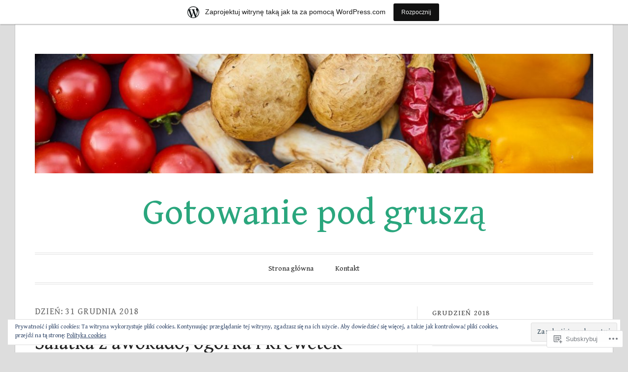

--- FILE ---
content_type: text/html; charset=UTF-8
request_url: https://gotowaniepodgrusza.home.blog/2018/12/31/
body_size: 32831
content:
<!DOCTYPE html>
<html lang="pl-PL">
<head>
<meta charset="UTF-8">
<meta name="viewport" content="width=device-width, initial-scale=1">
<link rel="profile" href="http://gmpg.org/xfn/11">
<link rel="pingback" href="https://gotowaniepodgrusza.home.blog/xmlrpc.php">

<title>31 grudnia 2018 &#8211; Gotowanie pod gruszą</title>
<script type="text/javascript">
  WebFontConfig = {"google":{"families":["Gentium+Book+Basic:r:latin,latin-ext","Gentium+Book+Basic:r,i,b,bi:latin,latin-ext"]},"api_url":"https:\/\/fonts-api.wp.com\/css"};
  (function() {
    var wf = document.createElement('script');
    wf.src = '/wp-content/plugins/custom-fonts/js/webfont.js';
    wf.type = 'text/javascript';
    wf.async = 'true';
    var s = document.getElementsByTagName('script')[0];
    s.parentNode.insertBefore(wf, s);
	})();
</script><style id="jetpack-custom-fonts-css">.wf-active code, .wf-active kbd, .wf-active pre, .wf-active samp{font-family:"Gentium Book Basic",serif}.wf-active body, .wf-active button, .wf-active input, .wf-active select, .wf-active textarea{font-family:"Gentium Book Basic",serif}.wf-active blockquote cite{font-family:"Gentium Book Basic",serif}.wf-active pre{font-family:"Gentium Book Basic",serif}.wf-active code, .wf-active kbd, .wf-active tt, .wf-active var{font-family:"Gentium Book Basic",serif}.wf-active button, .wf-active input[type="button"], .wf-active input[type="reset"], .wf-active input[type="submit"]{font-family:"Gentium Book Basic",serif}.wf-active .main-navigation ul ul{font-family:"Gentium Book Basic",serif}.wf-active .widget_calendar caption{font-family:"Gentium Book Basic",serif}.wf-active .widget_goodreads div[class^="gr_custom_author"]{font-family:"Gentium Book Basic",serif}.wf-active .widget_rss .rss-date{font-family:"Gentium Book Basic",serif}.wf-active .contact-form label{font-family:"Gentium Book Basic",serif}.wf-active .post-password-form label{font-family:"Gentium Book Basic",serif}.wf-active .featured-post{font-family:"Gentium Book Basic",serif}.wf-active .entry-footer span, .wf-active .entry-meta span, .wf-active .post-format-label{font-family:"Gentium Book Basic",serif}.wf-active .entry-meta a:not(.post-edit-link){font-family:"Gentium Book Basic",serif}.wf-active .nav-links .nav-subtitle{font-family:"Gentium Book Basic",serif}.wf-active .page-links .page-links-title{font-family:"Gentium Book Basic",serif}.wf-active .archive .format-quote .post-format-label a, .wf-active .blog .format-quote .post-format-label a, .wf-active .single .format-quote .post-format-label a{font-family:"Gentium Book Basic",serif}.wf-active .archive .format-status .post-format-label a, .wf-active .blog .format-status .post-format-label a, .wf-active .single .format-status .post-format-label a{font-family:"Gentium Book Basic",serif}.wf-active .comment-form label{font-family:"Gentium Book Basic",serif}.wf-active .comment-metadata .edit-link, .wf-active .pingback .edit-link{font-family:"Gentium Book Basic",serif}.wf-active .comment-navigation .nav-links a, .wf-active .comment-respond #reply-title small, .wf-active .reply a{font-family:"Gentium Book Basic",serif}.wf-active #infinite-handle span button, .wf-active #infinite-handle span button:focus, .wf-active #infinite-handle span button:hover, .wf-active .posts-navigation .nav-next a, .wf-active .posts-navigation .nav-previous a{font-family:"Gentium Book Basic",serif}.wf-active h1, .wf-active h2, .wf-active h3, .wf-active h4, .wf-active h5, .wf-active h6{font-family:"Gentium Book Basic",serif;font-weight:400;font-style:normal}.wf-active h1{font-style:normal;font-weight:400}.wf-active h2{font-style:normal;font-weight:400}.wf-active h3{font-style:normal;font-weight:400}.wf-active h4{font-weight:400;font-style:normal}.wf-active h5{font-weight:400;font-style:normal}.wf-active h6{font-weight:400;font-style:normal}.wf-active .widget h1{font-style:normal;font-weight:400}.wf-active .widget h2{font-style:normal;font-weight:400}.wf-active .widget h3{font-style:normal;font-weight:400}.wf-active .widget h4{font-weight:400;font-style:normal}.wf-active .widget h5{font-weight:400;font-style:normal}.wf-active .widget h6{font-weight:400;font-style:normal}.wf-active .site-title{font-family:"Gentium Book Basic",serif;font-weight:400;font-style:normal}@media screen and (max-width: 680px){.wf-active .site-title{font-style:normal;font-weight:400}}.wf-active .slideshow .slide-info .slide-title{font-family:"Gentium Book Basic",serif;font-weight:400;font-style:normal}@media screen and (max-width: 680px){.wf-active .slideshow .slide-info .slide-title{font-style:normal;font-weight:400}}.wf-active #tagline p{font-family:"Gentium Book Basic",serif;font-weight:400;font-style:normal}@media screen and (max-width: 680px){.wf-active #tagline p{font-style:normal;font-weight:400}}.wf-active #featured-post-trio article h2{font-style:normal;font-weight:400}.wf-active .entry-title{font-style:normal;font-weight:400}@media screen and (max-width: 680px){.wf-active .entry-title{font-style:normal;font-weight:400}}.wf-active .archive .format-aside .entry-title, .wf-active .archive .format-audio .entry-title, .wf-active .archive .format-image .entry-title, .wf-active .archive .format-link .entry-title, .wf-active .blog .format-aside .entry-title, .wf-active .blog .format-audio .entry-title, .wf-active .blog .format-image .entry-title, .wf-active .blog .format-link .entry-title{font-weight:400;font-style:normal}.wf-active .archive .format-link .entry-title a:after, .wf-active .blog .format-link .entry-title a:after{font-style:normal;font-weight:400}.wf-active .archive .format-quote .entry-title, .wf-active .blog .format-quote .entry-title, .wf-active .single .format-quote .entry-title{font-style:normal;font-weight:400}.wf-active .archive .format-status .entry-title, .wf-active .blog .format-status .entry-title, .wf-active .single .format-status .entry-title{font-style:normal;font-weight:400}.wf-active .page-title{font-weight:400;font-style:normal}.wf-active .comments-title{font-style:normal;font-weight:400}.wf-active #page .sharedaddy .sd-title, .wf-active #page div#jp-relatedposts h3.jp-relatedposts-headline, .wf-active #page .sd-rating .sd-title{font-style:normal;font-weight:400}.wf-active .jp-relatedposts-post-title{font-style:normal;font-weight:400}</style>
<meta name='robots' content='max-image-preview:large' />

<!-- Async WordPress.com Remote Login -->
<script id="wpcom_remote_login_js">
var wpcom_remote_login_extra_auth = '';
function wpcom_remote_login_remove_dom_node_id( element_id ) {
	var dom_node = document.getElementById( element_id );
	if ( dom_node ) { dom_node.parentNode.removeChild( dom_node ); }
}
function wpcom_remote_login_remove_dom_node_classes( class_name ) {
	var dom_nodes = document.querySelectorAll( '.' + class_name );
	for ( var i = 0; i < dom_nodes.length; i++ ) {
		dom_nodes[ i ].parentNode.removeChild( dom_nodes[ i ] );
	}
}
function wpcom_remote_login_final_cleanup() {
	wpcom_remote_login_remove_dom_node_classes( "wpcom_remote_login_msg" );
	wpcom_remote_login_remove_dom_node_id( "wpcom_remote_login_key" );
	wpcom_remote_login_remove_dom_node_id( "wpcom_remote_login_validate" );
	wpcom_remote_login_remove_dom_node_id( "wpcom_remote_login_js" );
	wpcom_remote_login_remove_dom_node_id( "wpcom_request_access_iframe" );
	wpcom_remote_login_remove_dom_node_id( "wpcom_request_access_styles" );
}

// Watch for messages back from the remote login
window.addEventListener( "message", function( e ) {
	if ( e.origin === "https://r-login.wordpress.com" ) {
		var data = {};
		try {
			data = JSON.parse( e.data );
		} catch( e ) {
			wpcom_remote_login_final_cleanup();
			return;
		}

		if ( data.msg === 'LOGIN' ) {
			// Clean up the login check iframe
			wpcom_remote_login_remove_dom_node_id( "wpcom_remote_login_key" );

			var id_regex = new RegExp( /^[0-9]+$/ );
			var token_regex = new RegExp( /^.*|.*|.*$/ );
			if (
				token_regex.test( data.token )
				&& id_regex.test( data.wpcomid )
			) {
				// We have everything we need to ask for a login
				var script = document.createElement( "script" );
				script.setAttribute( "id", "wpcom_remote_login_validate" );
				script.src = '/remote-login.php?wpcom_remote_login=validate'
					+ '&wpcomid=' + data.wpcomid
					+ '&token=' + encodeURIComponent( data.token )
					+ '&host=' + window.location.protocol
					+ '//' + window.location.hostname
					+ '&postid=17'
					+ '&is_singular=';
				document.body.appendChild( script );
			}

			return;
		}

		// Safari ITP, not logged in, so redirect
		if ( data.msg === 'LOGIN-REDIRECT' ) {
			window.location = 'https://wordpress.com/log-in?redirect_to=' + window.location.href;
			return;
		}

		// Safari ITP, storage access failed, remove the request
		if ( data.msg === 'LOGIN-REMOVE' ) {
			var css_zap = 'html { -webkit-transition: margin-top 1s; transition: margin-top 1s; } /* 9001 */ html { margin-top: 0 !important; } * html body { margin-top: 0 !important; } @media screen and ( max-width: 782px ) { html { margin-top: 0 !important; } * html body { margin-top: 0 !important; } }';
			var style_zap = document.createElement( 'style' );
			style_zap.type = 'text/css';
			style_zap.appendChild( document.createTextNode( css_zap ) );
			document.body.appendChild( style_zap );

			var e = document.getElementById( 'wpcom_request_access_iframe' );
			e.parentNode.removeChild( e );

			document.cookie = 'wordpress_com_login_access=denied; path=/; max-age=31536000';

			return;
		}

		// Safari ITP
		if ( data.msg === 'REQUEST_ACCESS' ) {
			console.log( 'request access: safari' );

			// Check ITP iframe enable/disable knob
			if ( wpcom_remote_login_extra_auth !== 'safari_itp_iframe' ) {
				return;
			}

			// If we are in a "private window" there is no ITP.
			var private_window = false;
			try {
				var opendb = window.openDatabase( null, null, null, null );
			} catch( e ) {
				private_window = true;
			}

			if ( private_window ) {
				console.log( 'private window' );
				return;
			}

			var iframe = document.createElement( 'iframe' );
			iframe.id = 'wpcom_request_access_iframe';
			iframe.setAttribute( 'scrolling', 'no' );
			iframe.setAttribute( 'sandbox', 'allow-storage-access-by-user-activation allow-scripts allow-same-origin allow-top-navigation-by-user-activation' );
			iframe.src = 'https://r-login.wordpress.com/remote-login.php?wpcom_remote_login=request_access&origin=' + encodeURIComponent( data.origin ) + '&wpcomid=' + encodeURIComponent( data.wpcomid );

			var css = 'html { -webkit-transition: margin-top 1s; transition: margin-top 1s; } /* 9001 */ html { margin-top: 46px !important; } * html body { margin-top: 46px !important; } @media screen and ( max-width: 660px ) { html { margin-top: 71px !important; } * html body { margin-top: 71px !important; } #wpcom_request_access_iframe { display: block; height: 71px !important; } } #wpcom_request_access_iframe { border: 0px; height: 46px; position: fixed; top: 0; left: 0; width: 100%; min-width: 100%; z-index: 99999; background: #23282d; } ';

			var style = document.createElement( 'style' );
			style.type = 'text/css';
			style.id = 'wpcom_request_access_styles';
			style.appendChild( document.createTextNode( css ) );
			document.body.appendChild( style );

			document.body.appendChild( iframe );
		}

		if ( data.msg === 'DONE' ) {
			wpcom_remote_login_final_cleanup();
		}
	}
}, false );

// Inject the remote login iframe after the page has had a chance to load
// more critical resources
window.addEventListener( "DOMContentLoaded", function( e ) {
	var iframe = document.createElement( "iframe" );
	iframe.style.display = "none";
	iframe.setAttribute( "scrolling", "no" );
	iframe.setAttribute( "id", "wpcom_remote_login_key" );
	iframe.src = "https://r-login.wordpress.com/remote-login.php"
		+ "?wpcom_remote_login=key"
		+ "&origin=aHR0cHM6Ly9nb3Rvd2FuaWVwb2RncnVzemEuaG9tZS5ibG9n"
		+ "&wpcomid=159104658"
		+ "&time=" + Math.floor( Date.now() / 1000 );
	document.body.appendChild( iframe );
}, false );
</script>
<link rel='dns-prefetch' href='//s0.wp.com' />
<link rel='dns-prefetch' href='//fonts-api.wp.com' />
<link rel="alternate" type="application/rss+xml" title="Gotowanie pod gruszą &raquo; Kanał z wpisami" href="https://gotowaniepodgrusza.home.blog/feed/" />
<link rel="alternate" type="application/rss+xml" title="Gotowanie pod gruszą &raquo; Kanał z komentarzami" href="https://gotowaniepodgrusza.home.blog/comments/feed/" />
	<script type="text/javascript">
		/* <![CDATA[ */
		function addLoadEvent(func) {
			var oldonload = window.onload;
			if (typeof window.onload != 'function') {
				window.onload = func;
			} else {
				window.onload = function () {
					oldonload();
					func();
				}
			}
		}
		/* ]]> */
	</script>
	<link crossorigin='anonymous' rel='stylesheet' id='all-css-0-1' href='/_static/??/wp-content/mu-plugins/widgets/eu-cookie-law/templates/style.css,/wp-content/blog-plugins/marketing-bar/css/marketing-bar.css?m=1761640963j&cssminify=yes' type='text/css' media='all' />
<style id='wp-emoji-styles-inline-css'>

	img.wp-smiley, img.emoji {
		display: inline !important;
		border: none !important;
		box-shadow: none !important;
		height: 1em !important;
		width: 1em !important;
		margin: 0 0.07em !important;
		vertical-align: -0.1em !important;
		background: none !important;
		padding: 0 !important;
	}
/*# sourceURL=wp-emoji-styles-inline-css */
</style>
<link crossorigin='anonymous' rel='stylesheet' id='all-css-2-1' href='/wp-content/plugins/gutenberg-core/v22.2.0/build/styles/block-library/style.css?m=1764855221i&cssminify=yes' type='text/css' media='all' />
<style id='wp-block-library-inline-css'>
.has-text-align-justify {
	text-align:justify;
}
.has-text-align-justify{text-align:justify;}

/*# sourceURL=wp-block-library-inline-css */
</style><style id='wp-block-paragraph-inline-css'>
.is-small-text{font-size:.875em}.is-regular-text{font-size:1em}.is-large-text{font-size:2.25em}.is-larger-text{font-size:3em}.has-drop-cap:not(:focus):first-letter{float:left;font-size:8.4em;font-style:normal;font-weight:100;line-height:.68;margin:.05em .1em 0 0;text-transform:uppercase}body.rtl .has-drop-cap:not(:focus):first-letter{float:none;margin-left:.1em}p.has-drop-cap.has-background{overflow:hidden}:root :where(p.has-background){padding:1.25em 2.375em}:where(p.has-text-color:not(.has-link-color)) a{color:inherit}p.has-text-align-left[style*="writing-mode:vertical-lr"],p.has-text-align-right[style*="writing-mode:vertical-rl"]{rotate:180deg}
/*# sourceURL=/wp-content/plugins/gutenberg-core/v22.2.0/build/styles/block-library/paragraph/style.css */
</style>
<style id='wp-block-separator-inline-css'>
@charset "UTF-8";.wp-block-separator{border:none;border-top:2px solid}:root :where(.wp-block-separator.is-style-dots){height:auto;line-height:1;text-align:center}:root :where(.wp-block-separator.is-style-dots):before{color:currentColor;content:"···";font-family:serif;font-size:1.5em;letter-spacing:2em;padding-left:2em}.wp-block-separator.is-style-dots{background:none!important;border:none!important}
/*# sourceURL=/wp-content/plugins/gutenberg-core/v22.2.0/build/styles/block-library/separator/style.css */
</style>
<style id='wp-block-image-inline-css'>
.wp-block-image>a,.wp-block-image>figure>a{display:inline-block}.wp-block-image img{box-sizing:border-box;height:auto;max-width:100%;vertical-align:bottom}@media not (prefers-reduced-motion){.wp-block-image img.hide{visibility:hidden}.wp-block-image img.show{animation:show-content-image .4s}}.wp-block-image[style*=border-radius] img,.wp-block-image[style*=border-radius]>a{border-radius:inherit}.wp-block-image.has-custom-border img{box-sizing:border-box}.wp-block-image.aligncenter{text-align:center}.wp-block-image.alignfull>a,.wp-block-image.alignwide>a{width:100%}.wp-block-image.alignfull img,.wp-block-image.alignwide img{height:auto;width:100%}.wp-block-image .aligncenter,.wp-block-image .alignleft,.wp-block-image .alignright,.wp-block-image.aligncenter,.wp-block-image.alignleft,.wp-block-image.alignright{display:table}.wp-block-image .aligncenter>figcaption,.wp-block-image .alignleft>figcaption,.wp-block-image .alignright>figcaption,.wp-block-image.aligncenter>figcaption,.wp-block-image.alignleft>figcaption,.wp-block-image.alignright>figcaption{caption-side:bottom;display:table-caption}.wp-block-image .alignleft{float:left;margin:.5em 1em .5em 0}.wp-block-image .alignright{float:right;margin:.5em 0 .5em 1em}.wp-block-image .aligncenter{margin-left:auto;margin-right:auto}.wp-block-image :where(figcaption){margin-bottom:1em;margin-top:.5em}.wp-block-image.is-style-circle-mask img{border-radius:9999px}@supports ((-webkit-mask-image:none) or (mask-image:none)) or (-webkit-mask-image:none){.wp-block-image.is-style-circle-mask img{border-radius:0;-webkit-mask-image:url('data:image/svg+xml;utf8,<svg viewBox="0 0 100 100" xmlns="http://www.w3.org/2000/svg"><circle cx="50" cy="50" r="50"/></svg>');mask-image:url('data:image/svg+xml;utf8,<svg viewBox="0 0 100 100" xmlns="http://www.w3.org/2000/svg"><circle cx="50" cy="50" r="50"/></svg>');mask-mode:alpha;-webkit-mask-position:center;mask-position:center;-webkit-mask-repeat:no-repeat;mask-repeat:no-repeat;-webkit-mask-size:contain;mask-size:contain}}:root :where(.wp-block-image.is-style-rounded img,.wp-block-image .is-style-rounded img){border-radius:9999px}.wp-block-image figure{margin:0}.wp-lightbox-container{display:flex;flex-direction:column;position:relative}.wp-lightbox-container img{cursor:zoom-in}.wp-lightbox-container img:hover+button{opacity:1}.wp-lightbox-container button{align-items:center;backdrop-filter:blur(16px) saturate(180%);background-color:#5a5a5a40;border:none;border-radius:4px;cursor:zoom-in;display:flex;height:20px;justify-content:center;opacity:0;padding:0;position:absolute;right:16px;text-align:center;top:16px;width:20px;z-index:100}@media not (prefers-reduced-motion){.wp-lightbox-container button{transition:opacity .2s ease}}.wp-lightbox-container button:focus-visible{outline:3px auto #5a5a5a40;outline:3px auto -webkit-focus-ring-color;outline-offset:3px}.wp-lightbox-container button:hover{cursor:pointer;opacity:1}.wp-lightbox-container button:focus{opacity:1}.wp-lightbox-container button:focus,.wp-lightbox-container button:hover,.wp-lightbox-container button:not(:hover):not(:active):not(.has-background){background-color:#5a5a5a40;border:none}.wp-lightbox-overlay{box-sizing:border-box;cursor:zoom-out;height:100vh;left:0;overflow:hidden;position:fixed;top:0;visibility:hidden;width:100%;z-index:100000}.wp-lightbox-overlay .close-button{align-items:center;cursor:pointer;display:flex;justify-content:center;min-height:40px;min-width:40px;padding:0;position:absolute;right:calc(env(safe-area-inset-right) + 16px);top:calc(env(safe-area-inset-top) + 16px);z-index:5000000}.wp-lightbox-overlay .close-button:focus,.wp-lightbox-overlay .close-button:hover,.wp-lightbox-overlay .close-button:not(:hover):not(:active):not(.has-background){background:none;border:none}.wp-lightbox-overlay .lightbox-image-container{height:var(--wp--lightbox-container-height);left:50%;overflow:hidden;position:absolute;top:50%;transform:translate(-50%,-50%);transform-origin:top left;width:var(--wp--lightbox-container-width);z-index:9999999999}.wp-lightbox-overlay .wp-block-image{align-items:center;box-sizing:border-box;display:flex;height:100%;justify-content:center;margin:0;position:relative;transform-origin:0 0;width:100%;z-index:3000000}.wp-lightbox-overlay .wp-block-image img{height:var(--wp--lightbox-image-height);min-height:var(--wp--lightbox-image-height);min-width:var(--wp--lightbox-image-width);width:var(--wp--lightbox-image-width)}.wp-lightbox-overlay .wp-block-image figcaption{display:none}.wp-lightbox-overlay button{background:none;border:none}.wp-lightbox-overlay .scrim{background-color:#fff;height:100%;opacity:.9;position:absolute;width:100%;z-index:2000000}.wp-lightbox-overlay.active{visibility:visible}@media not (prefers-reduced-motion){.wp-lightbox-overlay.active{animation:turn-on-visibility .25s both}.wp-lightbox-overlay.active img{animation:turn-on-visibility .35s both}.wp-lightbox-overlay.show-closing-animation:not(.active){animation:turn-off-visibility .35s both}.wp-lightbox-overlay.show-closing-animation:not(.active) img{animation:turn-off-visibility .25s both}.wp-lightbox-overlay.zoom.active{animation:none;opacity:1;visibility:visible}.wp-lightbox-overlay.zoom.active .lightbox-image-container{animation:lightbox-zoom-in .4s}.wp-lightbox-overlay.zoom.active .lightbox-image-container img{animation:none}.wp-lightbox-overlay.zoom.active .scrim{animation:turn-on-visibility .4s forwards}.wp-lightbox-overlay.zoom.show-closing-animation:not(.active){animation:none}.wp-lightbox-overlay.zoom.show-closing-animation:not(.active) .lightbox-image-container{animation:lightbox-zoom-out .4s}.wp-lightbox-overlay.zoom.show-closing-animation:not(.active) .lightbox-image-container img{animation:none}.wp-lightbox-overlay.zoom.show-closing-animation:not(.active) .scrim{animation:turn-off-visibility .4s forwards}}@keyframes show-content-image{0%{visibility:hidden}99%{visibility:hidden}to{visibility:visible}}@keyframes turn-on-visibility{0%{opacity:0}to{opacity:1}}@keyframes turn-off-visibility{0%{opacity:1;visibility:visible}99%{opacity:0;visibility:visible}to{opacity:0;visibility:hidden}}@keyframes lightbox-zoom-in{0%{transform:translate(calc((-100vw + var(--wp--lightbox-scrollbar-width))/2 + var(--wp--lightbox-initial-left-position)),calc(-50vh + var(--wp--lightbox-initial-top-position))) scale(var(--wp--lightbox-scale))}to{transform:translate(-50%,-50%) scale(1)}}@keyframes lightbox-zoom-out{0%{transform:translate(-50%,-50%) scale(1);visibility:visible}99%{visibility:visible}to{transform:translate(calc((-100vw + var(--wp--lightbox-scrollbar-width))/2 + var(--wp--lightbox-initial-left-position)),calc(-50vh + var(--wp--lightbox-initial-top-position))) scale(var(--wp--lightbox-scale));visibility:hidden}}
/*# sourceURL=/wp-content/plugins/gutenberg-core/v22.2.0/build/styles/block-library/image/style.css */
</style>
<style id='global-styles-inline-css'>
:root{--wp--preset--aspect-ratio--square: 1;--wp--preset--aspect-ratio--4-3: 4/3;--wp--preset--aspect-ratio--3-4: 3/4;--wp--preset--aspect-ratio--3-2: 3/2;--wp--preset--aspect-ratio--2-3: 2/3;--wp--preset--aspect-ratio--16-9: 16/9;--wp--preset--aspect-ratio--9-16: 9/16;--wp--preset--color--black: #000000;--wp--preset--color--cyan-bluish-gray: #abb8c3;--wp--preset--color--white: #fff;--wp--preset--color--pale-pink: #f78da7;--wp--preset--color--vivid-red: #cf2e2e;--wp--preset--color--luminous-vivid-orange: #ff6900;--wp--preset--color--luminous-vivid-amber: #fcb900;--wp--preset--color--light-green-cyan: #7bdcb5;--wp--preset--color--vivid-green-cyan: #00d084;--wp--preset--color--pale-cyan-blue: #8ed1fc;--wp--preset--color--vivid-cyan-blue: #0693e3;--wp--preset--color--vivid-purple: #9b51e0;--wp--preset--color--blue: #2590ec;--wp--preset--color--dark-gray: #404040;--wp--preset--color--medium-gray: #666;--wp--preset--color--light-gray: #eee;--wp--preset--gradient--vivid-cyan-blue-to-vivid-purple: linear-gradient(135deg,rgb(6,147,227) 0%,rgb(155,81,224) 100%);--wp--preset--gradient--light-green-cyan-to-vivid-green-cyan: linear-gradient(135deg,rgb(122,220,180) 0%,rgb(0,208,130) 100%);--wp--preset--gradient--luminous-vivid-amber-to-luminous-vivid-orange: linear-gradient(135deg,rgb(252,185,0) 0%,rgb(255,105,0) 100%);--wp--preset--gradient--luminous-vivid-orange-to-vivid-red: linear-gradient(135deg,rgb(255,105,0) 0%,rgb(207,46,46) 100%);--wp--preset--gradient--very-light-gray-to-cyan-bluish-gray: linear-gradient(135deg,rgb(238,238,238) 0%,rgb(169,184,195) 100%);--wp--preset--gradient--cool-to-warm-spectrum: linear-gradient(135deg,rgb(74,234,220) 0%,rgb(151,120,209) 20%,rgb(207,42,186) 40%,rgb(238,44,130) 60%,rgb(251,105,98) 80%,rgb(254,248,76) 100%);--wp--preset--gradient--blush-light-purple: linear-gradient(135deg,rgb(255,206,236) 0%,rgb(152,150,240) 100%);--wp--preset--gradient--blush-bordeaux: linear-gradient(135deg,rgb(254,205,165) 0%,rgb(254,45,45) 50%,rgb(107,0,62) 100%);--wp--preset--gradient--luminous-dusk: linear-gradient(135deg,rgb(255,203,112) 0%,rgb(199,81,192) 50%,rgb(65,88,208) 100%);--wp--preset--gradient--pale-ocean: linear-gradient(135deg,rgb(255,245,203) 0%,rgb(182,227,212) 50%,rgb(51,167,181) 100%);--wp--preset--gradient--electric-grass: linear-gradient(135deg,rgb(202,248,128) 0%,rgb(113,206,126) 100%);--wp--preset--gradient--midnight: linear-gradient(135deg,rgb(2,3,129) 0%,rgb(40,116,252) 100%);--wp--preset--font-size--small: 13px;--wp--preset--font-size--medium: 20px;--wp--preset--font-size--large: 36px;--wp--preset--font-size--x-large: 42px;--wp--preset--font-family--albert-sans: 'Albert Sans', sans-serif;--wp--preset--font-family--alegreya: Alegreya, serif;--wp--preset--font-family--arvo: Arvo, serif;--wp--preset--font-family--bodoni-moda: 'Bodoni Moda', serif;--wp--preset--font-family--bricolage-grotesque: 'Bricolage Grotesque', sans-serif;--wp--preset--font-family--cabin: Cabin, sans-serif;--wp--preset--font-family--chivo: Chivo, sans-serif;--wp--preset--font-family--commissioner: Commissioner, sans-serif;--wp--preset--font-family--cormorant: Cormorant, serif;--wp--preset--font-family--courier-prime: 'Courier Prime', monospace;--wp--preset--font-family--crimson-pro: 'Crimson Pro', serif;--wp--preset--font-family--dm-mono: 'DM Mono', monospace;--wp--preset--font-family--dm-sans: 'DM Sans', sans-serif;--wp--preset--font-family--dm-serif-display: 'DM Serif Display', serif;--wp--preset--font-family--domine: Domine, serif;--wp--preset--font-family--eb-garamond: 'EB Garamond', serif;--wp--preset--font-family--epilogue: Epilogue, sans-serif;--wp--preset--font-family--fahkwang: Fahkwang, sans-serif;--wp--preset--font-family--figtree: Figtree, sans-serif;--wp--preset--font-family--fira-sans: 'Fira Sans', sans-serif;--wp--preset--font-family--fjalla-one: 'Fjalla One', sans-serif;--wp--preset--font-family--fraunces: Fraunces, serif;--wp--preset--font-family--gabarito: Gabarito, system-ui;--wp--preset--font-family--ibm-plex-mono: 'IBM Plex Mono', monospace;--wp--preset--font-family--ibm-plex-sans: 'IBM Plex Sans', sans-serif;--wp--preset--font-family--ibarra-real-nova: 'Ibarra Real Nova', serif;--wp--preset--font-family--instrument-serif: 'Instrument Serif', serif;--wp--preset--font-family--inter: Inter, sans-serif;--wp--preset--font-family--josefin-sans: 'Josefin Sans', sans-serif;--wp--preset--font-family--jost: Jost, sans-serif;--wp--preset--font-family--libre-baskerville: 'Libre Baskerville', serif;--wp--preset--font-family--libre-franklin: 'Libre Franklin', sans-serif;--wp--preset--font-family--literata: Literata, serif;--wp--preset--font-family--lora: Lora, serif;--wp--preset--font-family--merriweather: Merriweather, serif;--wp--preset--font-family--montserrat: Montserrat, sans-serif;--wp--preset--font-family--newsreader: Newsreader, serif;--wp--preset--font-family--noto-sans-mono: 'Noto Sans Mono', sans-serif;--wp--preset--font-family--nunito: Nunito, sans-serif;--wp--preset--font-family--open-sans: 'Open Sans', sans-serif;--wp--preset--font-family--overpass: Overpass, sans-serif;--wp--preset--font-family--pt-serif: 'PT Serif', serif;--wp--preset--font-family--petrona: Petrona, serif;--wp--preset--font-family--piazzolla: Piazzolla, serif;--wp--preset--font-family--playfair-display: 'Playfair Display', serif;--wp--preset--font-family--plus-jakarta-sans: 'Plus Jakarta Sans', sans-serif;--wp--preset--font-family--poppins: Poppins, sans-serif;--wp--preset--font-family--raleway: Raleway, sans-serif;--wp--preset--font-family--roboto: Roboto, sans-serif;--wp--preset--font-family--roboto-slab: 'Roboto Slab', serif;--wp--preset--font-family--rubik: Rubik, sans-serif;--wp--preset--font-family--rufina: Rufina, serif;--wp--preset--font-family--sora: Sora, sans-serif;--wp--preset--font-family--source-sans-3: 'Source Sans 3', sans-serif;--wp--preset--font-family--source-serif-4: 'Source Serif 4', serif;--wp--preset--font-family--space-mono: 'Space Mono', monospace;--wp--preset--font-family--syne: Syne, sans-serif;--wp--preset--font-family--texturina: Texturina, serif;--wp--preset--font-family--urbanist: Urbanist, sans-serif;--wp--preset--font-family--work-sans: 'Work Sans', sans-serif;--wp--preset--spacing--20: 0.44rem;--wp--preset--spacing--30: 0.67rem;--wp--preset--spacing--40: 1rem;--wp--preset--spacing--50: 1.5rem;--wp--preset--spacing--60: 2.25rem;--wp--preset--spacing--70: 3.38rem;--wp--preset--spacing--80: 5.06rem;--wp--preset--shadow--natural: 6px 6px 9px rgba(0, 0, 0, 0.2);--wp--preset--shadow--deep: 12px 12px 50px rgba(0, 0, 0, 0.4);--wp--preset--shadow--sharp: 6px 6px 0px rgba(0, 0, 0, 0.2);--wp--preset--shadow--outlined: 6px 6px 0px -3px rgb(255, 255, 255), 6px 6px rgb(0, 0, 0);--wp--preset--shadow--crisp: 6px 6px 0px rgb(0, 0, 0);}:where(.is-layout-flex){gap: 0.5em;}:where(.is-layout-grid){gap: 0.5em;}body .is-layout-flex{display: flex;}.is-layout-flex{flex-wrap: wrap;align-items: center;}.is-layout-flex > :is(*, div){margin: 0;}body .is-layout-grid{display: grid;}.is-layout-grid > :is(*, div){margin: 0;}:where(.wp-block-columns.is-layout-flex){gap: 2em;}:where(.wp-block-columns.is-layout-grid){gap: 2em;}:where(.wp-block-post-template.is-layout-flex){gap: 1.25em;}:where(.wp-block-post-template.is-layout-grid){gap: 1.25em;}.has-black-color{color: var(--wp--preset--color--black) !important;}.has-cyan-bluish-gray-color{color: var(--wp--preset--color--cyan-bluish-gray) !important;}.has-white-color{color: var(--wp--preset--color--white) !important;}.has-pale-pink-color{color: var(--wp--preset--color--pale-pink) !important;}.has-vivid-red-color{color: var(--wp--preset--color--vivid-red) !important;}.has-luminous-vivid-orange-color{color: var(--wp--preset--color--luminous-vivid-orange) !important;}.has-luminous-vivid-amber-color{color: var(--wp--preset--color--luminous-vivid-amber) !important;}.has-light-green-cyan-color{color: var(--wp--preset--color--light-green-cyan) !important;}.has-vivid-green-cyan-color{color: var(--wp--preset--color--vivid-green-cyan) !important;}.has-pale-cyan-blue-color{color: var(--wp--preset--color--pale-cyan-blue) !important;}.has-vivid-cyan-blue-color{color: var(--wp--preset--color--vivid-cyan-blue) !important;}.has-vivid-purple-color{color: var(--wp--preset--color--vivid-purple) !important;}.has-black-background-color{background-color: var(--wp--preset--color--black) !important;}.has-cyan-bluish-gray-background-color{background-color: var(--wp--preset--color--cyan-bluish-gray) !important;}.has-white-background-color{background-color: var(--wp--preset--color--white) !important;}.has-pale-pink-background-color{background-color: var(--wp--preset--color--pale-pink) !important;}.has-vivid-red-background-color{background-color: var(--wp--preset--color--vivid-red) !important;}.has-luminous-vivid-orange-background-color{background-color: var(--wp--preset--color--luminous-vivid-orange) !important;}.has-luminous-vivid-amber-background-color{background-color: var(--wp--preset--color--luminous-vivid-amber) !important;}.has-light-green-cyan-background-color{background-color: var(--wp--preset--color--light-green-cyan) !important;}.has-vivid-green-cyan-background-color{background-color: var(--wp--preset--color--vivid-green-cyan) !important;}.has-pale-cyan-blue-background-color{background-color: var(--wp--preset--color--pale-cyan-blue) !important;}.has-vivid-cyan-blue-background-color{background-color: var(--wp--preset--color--vivid-cyan-blue) !important;}.has-vivid-purple-background-color{background-color: var(--wp--preset--color--vivid-purple) !important;}.has-black-border-color{border-color: var(--wp--preset--color--black) !important;}.has-cyan-bluish-gray-border-color{border-color: var(--wp--preset--color--cyan-bluish-gray) !important;}.has-white-border-color{border-color: var(--wp--preset--color--white) !important;}.has-pale-pink-border-color{border-color: var(--wp--preset--color--pale-pink) !important;}.has-vivid-red-border-color{border-color: var(--wp--preset--color--vivid-red) !important;}.has-luminous-vivid-orange-border-color{border-color: var(--wp--preset--color--luminous-vivid-orange) !important;}.has-luminous-vivid-amber-border-color{border-color: var(--wp--preset--color--luminous-vivid-amber) !important;}.has-light-green-cyan-border-color{border-color: var(--wp--preset--color--light-green-cyan) !important;}.has-vivid-green-cyan-border-color{border-color: var(--wp--preset--color--vivid-green-cyan) !important;}.has-pale-cyan-blue-border-color{border-color: var(--wp--preset--color--pale-cyan-blue) !important;}.has-vivid-cyan-blue-border-color{border-color: var(--wp--preset--color--vivid-cyan-blue) !important;}.has-vivid-purple-border-color{border-color: var(--wp--preset--color--vivid-purple) !important;}.has-vivid-cyan-blue-to-vivid-purple-gradient-background{background: var(--wp--preset--gradient--vivid-cyan-blue-to-vivid-purple) !important;}.has-light-green-cyan-to-vivid-green-cyan-gradient-background{background: var(--wp--preset--gradient--light-green-cyan-to-vivid-green-cyan) !important;}.has-luminous-vivid-amber-to-luminous-vivid-orange-gradient-background{background: var(--wp--preset--gradient--luminous-vivid-amber-to-luminous-vivid-orange) !important;}.has-luminous-vivid-orange-to-vivid-red-gradient-background{background: var(--wp--preset--gradient--luminous-vivid-orange-to-vivid-red) !important;}.has-very-light-gray-to-cyan-bluish-gray-gradient-background{background: var(--wp--preset--gradient--very-light-gray-to-cyan-bluish-gray) !important;}.has-cool-to-warm-spectrum-gradient-background{background: var(--wp--preset--gradient--cool-to-warm-spectrum) !important;}.has-blush-light-purple-gradient-background{background: var(--wp--preset--gradient--blush-light-purple) !important;}.has-blush-bordeaux-gradient-background{background: var(--wp--preset--gradient--blush-bordeaux) !important;}.has-luminous-dusk-gradient-background{background: var(--wp--preset--gradient--luminous-dusk) !important;}.has-pale-ocean-gradient-background{background: var(--wp--preset--gradient--pale-ocean) !important;}.has-electric-grass-gradient-background{background: var(--wp--preset--gradient--electric-grass) !important;}.has-midnight-gradient-background{background: var(--wp--preset--gradient--midnight) !important;}.has-small-font-size{font-size: var(--wp--preset--font-size--small) !important;}.has-medium-font-size{font-size: var(--wp--preset--font-size--medium) !important;}.has-large-font-size{font-size: var(--wp--preset--font-size--large) !important;}.has-x-large-font-size{font-size: var(--wp--preset--font-size--x-large) !important;}.has-albert-sans-font-family{font-family: var(--wp--preset--font-family--albert-sans) !important;}.has-alegreya-font-family{font-family: var(--wp--preset--font-family--alegreya) !important;}.has-arvo-font-family{font-family: var(--wp--preset--font-family--arvo) !important;}.has-bodoni-moda-font-family{font-family: var(--wp--preset--font-family--bodoni-moda) !important;}.has-bricolage-grotesque-font-family{font-family: var(--wp--preset--font-family--bricolage-grotesque) !important;}.has-cabin-font-family{font-family: var(--wp--preset--font-family--cabin) !important;}.has-chivo-font-family{font-family: var(--wp--preset--font-family--chivo) !important;}.has-commissioner-font-family{font-family: var(--wp--preset--font-family--commissioner) !important;}.has-cormorant-font-family{font-family: var(--wp--preset--font-family--cormorant) !important;}.has-courier-prime-font-family{font-family: var(--wp--preset--font-family--courier-prime) !important;}.has-crimson-pro-font-family{font-family: var(--wp--preset--font-family--crimson-pro) !important;}.has-dm-mono-font-family{font-family: var(--wp--preset--font-family--dm-mono) !important;}.has-dm-sans-font-family{font-family: var(--wp--preset--font-family--dm-sans) !important;}.has-dm-serif-display-font-family{font-family: var(--wp--preset--font-family--dm-serif-display) !important;}.has-domine-font-family{font-family: var(--wp--preset--font-family--domine) !important;}.has-eb-garamond-font-family{font-family: var(--wp--preset--font-family--eb-garamond) !important;}.has-epilogue-font-family{font-family: var(--wp--preset--font-family--epilogue) !important;}.has-fahkwang-font-family{font-family: var(--wp--preset--font-family--fahkwang) !important;}.has-figtree-font-family{font-family: var(--wp--preset--font-family--figtree) !important;}.has-fira-sans-font-family{font-family: var(--wp--preset--font-family--fira-sans) !important;}.has-fjalla-one-font-family{font-family: var(--wp--preset--font-family--fjalla-one) !important;}.has-fraunces-font-family{font-family: var(--wp--preset--font-family--fraunces) !important;}.has-gabarito-font-family{font-family: var(--wp--preset--font-family--gabarito) !important;}.has-ibm-plex-mono-font-family{font-family: var(--wp--preset--font-family--ibm-plex-mono) !important;}.has-ibm-plex-sans-font-family{font-family: var(--wp--preset--font-family--ibm-plex-sans) !important;}.has-ibarra-real-nova-font-family{font-family: var(--wp--preset--font-family--ibarra-real-nova) !important;}.has-instrument-serif-font-family{font-family: var(--wp--preset--font-family--instrument-serif) !important;}.has-inter-font-family{font-family: var(--wp--preset--font-family--inter) !important;}.has-josefin-sans-font-family{font-family: var(--wp--preset--font-family--josefin-sans) !important;}.has-jost-font-family{font-family: var(--wp--preset--font-family--jost) !important;}.has-libre-baskerville-font-family{font-family: var(--wp--preset--font-family--libre-baskerville) !important;}.has-libre-franklin-font-family{font-family: var(--wp--preset--font-family--libre-franklin) !important;}.has-literata-font-family{font-family: var(--wp--preset--font-family--literata) !important;}.has-lora-font-family{font-family: var(--wp--preset--font-family--lora) !important;}.has-merriweather-font-family{font-family: var(--wp--preset--font-family--merriweather) !important;}.has-montserrat-font-family{font-family: var(--wp--preset--font-family--montserrat) !important;}.has-newsreader-font-family{font-family: var(--wp--preset--font-family--newsreader) !important;}.has-noto-sans-mono-font-family{font-family: var(--wp--preset--font-family--noto-sans-mono) !important;}.has-nunito-font-family{font-family: var(--wp--preset--font-family--nunito) !important;}.has-open-sans-font-family{font-family: var(--wp--preset--font-family--open-sans) !important;}.has-overpass-font-family{font-family: var(--wp--preset--font-family--overpass) !important;}.has-pt-serif-font-family{font-family: var(--wp--preset--font-family--pt-serif) !important;}.has-petrona-font-family{font-family: var(--wp--preset--font-family--petrona) !important;}.has-piazzolla-font-family{font-family: var(--wp--preset--font-family--piazzolla) !important;}.has-playfair-display-font-family{font-family: var(--wp--preset--font-family--playfair-display) !important;}.has-plus-jakarta-sans-font-family{font-family: var(--wp--preset--font-family--plus-jakarta-sans) !important;}.has-poppins-font-family{font-family: var(--wp--preset--font-family--poppins) !important;}.has-raleway-font-family{font-family: var(--wp--preset--font-family--raleway) !important;}.has-roboto-font-family{font-family: var(--wp--preset--font-family--roboto) !important;}.has-roboto-slab-font-family{font-family: var(--wp--preset--font-family--roboto-slab) !important;}.has-rubik-font-family{font-family: var(--wp--preset--font-family--rubik) !important;}.has-rufina-font-family{font-family: var(--wp--preset--font-family--rufina) !important;}.has-sora-font-family{font-family: var(--wp--preset--font-family--sora) !important;}.has-source-sans-3-font-family{font-family: var(--wp--preset--font-family--source-sans-3) !important;}.has-source-serif-4-font-family{font-family: var(--wp--preset--font-family--source-serif-4) !important;}.has-space-mono-font-family{font-family: var(--wp--preset--font-family--space-mono) !important;}.has-syne-font-family{font-family: var(--wp--preset--font-family--syne) !important;}.has-texturina-font-family{font-family: var(--wp--preset--font-family--texturina) !important;}.has-urbanist-font-family{font-family: var(--wp--preset--font-family--urbanist) !important;}.has-work-sans-font-family{font-family: var(--wp--preset--font-family--work-sans) !important;}
/*# sourceURL=global-styles-inline-css */
</style>

<style id='classic-theme-styles-inline-css'>
/*! This file is auto-generated */
.wp-block-button__link{color:#fff;background-color:#32373c;border-radius:9999px;box-shadow:none;text-decoration:none;padding:calc(.667em + 2px) calc(1.333em + 2px);font-size:1.125em}.wp-block-file__button{background:#32373c;color:#fff;text-decoration:none}
/*# sourceURL=/wp-includes/css/classic-themes.min.css */
</style>
<link crossorigin='anonymous' rel='stylesheet' id='all-css-4-1' href='/_static/??-eJx9j+EKwjAMhF/INNQNnT/EZ7FdmJ3tWprU6dtbEacg7E8Ix313HM4JbJyEJsHky+AmRhuNj/bKuFW6UxrYheQJMt1Ui71jWRzA8vCkLPMGf4JCgW9WpqqHdJaXI1DvzuQpVNsaNrt+IKk4f34Quq8jqdaAMSkTM9QbXAkgl9rFf9xbxlQMSixjLJlx2XIKR71v9e7QNG03PgEns2tF&cssminify=yes' type='text/css' media='all' />
<link rel='stylesheet' id='toujours-fonts-css' href='https://fonts-api.wp.com/css?family=Alegreya+Sans%3A300%2C500%2C300italic%2C500italic%7CMerriweather%3A700italic%2C400%2C400italic%2C700%2C600&#038;subset=latin%2Clatin-ext' media='all' />
<link crossorigin='anonymous' rel='stylesheet' id='all-css-6-1' href='/_static/??-eJx9UMsOwiAQ/CFx46M2HoyfYgrZUlpgCQs2/r1gPNTY9DaTzCsDcxCKfEKfIA3okCFkCYnySDkySEtq4r1i3sFC6rIINmvjGUZMoVPTlwNnDw/jFWj0GE0x8Dr8y1yrr0GcXhbFHBS5rR2cJatoQjK1pydrad7SD/TEKGSW0pbWT8mWPGK5QheooagWdMukkUQ5sKubfojobWditd7d7dA2p2N7vZyb8Q2D95ba&cssminify=yes' type='text/css' media='all' />
<link crossorigin='anonymous' rel='stylesheet' id='print-css-7-1' href='/wp-content/mu-plugins/global-print/global-print.css?m=1465851035i&cssminify=yes' type='text/css' media='print' />
<style id='jetpack-global-styles-frontend-style-inline-css'>
:root { --font-headings: unset; --font-base: unset; --font-headings-default: -apple-system,BlinkMacSystemFont,"Segoe UI",Roboto,Oxygen-Sans,Ubuntu,Cantarell,"Helvetica Neue",sans-serif; --font-base-default: -apple-system,BlinkMacSystemFont,"Segoe UI",Roboto,Oxygen-Sans,Ubuntu,Cantarell,"Helvetica Neue",sans-serif;}
/*# sourceURL=jetpack-global-styles-frontend-style-inline-css */
</style>
<link crossorigin='anonymous' rel='stylesheet' id='all-css-10-1' href='/_static/??-eJyNjEEOgkAMRS9kbdAxwYXxLMAMpaYzJbZkrg8kLAwrd+8n7z+sMwxaPBVHn1JOhlNAEu07uQ5mF/wR8gKzLMTFsHKk5IabcjDQlyN0JYKw+T/fXpQMGEYV0Xqae+CdX014PENo29v9swJiAz5G&cssminify=yes' type='text/css' media='all' />
<script type="text/javascript" id="wpcom-actionbar-placeholder-js-extra">
/* <![CDATA[ */
var actionbardata = {"siteID":"159104658","postID":"0","siteURL":"https://gotowaniepodgrusza.home.blog","xhrURL":"https://gotowaniepodgrusza.home.blog/wp-admin/admin-ajax.php","nonce":"dd15ffb2a3","isLoggedIn":"","statusMessage":"","subsEmailDefault":"instantly","proxyScriptUrl":"https://s0.wp.com/wp-content/js/wpcom-proxy-request.js?m=1513050504i&amp;ver=20211021","i18n":{"followedText":"Nowe wpisy z tej witryny b\u0119d\u0105 teraz pojawia\u0107 si\u0119 w twoim \u003Ca href=\"https://wordpress.com/reader\"\u003EReader\u003C/a\u003E","foldBar":"Zwi\u0144 ten panel","unfoldBar":"Rozwi\u0144 ten panel","shortLinkCopied":"Kr\u00f3tki odno\u015bnik skopiowany do schowka."}};
//# sourceURL=wpcom-actionbar-placeholder-js-extra
/* ]]> */
</script>
<script type="text/javascript" id="jetpack-mu-wpcom-settings-js-before">
/* <![CDATA[ */
var JETPACK_MU_WPCOM_SETTINGS = {"assetsUrl":"https://s0.wp.com/wp-content/mu-plugins/jetpack-mu-wpcom-plugin/sun/jetpack_vendor/automattic/jetpack-mu-wpcom/src/build/"};
//# sourceURL=jetpack-mu-wpcom-settings-js-before
/* ]]> */
</script>
<script crossorigin='anonymous' type='text/javascript'  src='/_static/??-eJyFjuEOwiAMhF/IjqjJ0B/GZ9kASQlQpLC5t3dzGk1M9Ne1ue96FWMCRbGYWIRjkX2BlOk2NY43YvYwKl+14cV012ry9JQmYPwLQUCbu2I+4VdbqJB8tRhZcO1ZZUwFad4u5D2NP/ARtTXl0baO0NeQYEDzleo92XeOsu40g/Id8/qtCkkMu0UgUgSrU55PnMNpK/cH2bbyKN0dwvdsDw=='></script>
<script type="text/javascript" id="rlt-proxy-js-after">
/* <![CDATA[ */
	rltInitialize( {"token":null,"iframeOrigins":["https:\/\/widgets.wp.com"]} );
//# sourceURL=rlt-proxy-js-after
/* ]]> */
</script>
<link rel="EditURI" type="application/rsd+xml" title="RSD" href="https://mirosixgotujehome.wordpress.com/xmlrpc.php?rsd" />
<meta name="generator" content="WordPress.com" />

<!-- Jetpack Open Graph Tags -->
<meta property="og:type" content="website" />
<meta property="og:title" content="31 grudnia 2018 &#8211; Gotowanie pod gruszą" />
<meta property="og:site_name" content="Gotowanie pod gruszą" />
<meta property="og:image" content="https://gotowaniepodgrusza.home.blog/wp-content/uploads/2019/03/cropped-logo2.jpg?w=200" />
<meta property="og:image:width" content="200" />
<meta property="og:image:height" content="200" />
<meta property="og:image:alt" content="" />
<meta property="og:locale" content="pl_PL" />

<!-- End Jetpack Open Graph Tags -->
<link rel="search" type="application/opensearchdescription+xml" href="https://gotowaniepodgrusza.home.blog/osd.xml" title="Gotowanie pod gruszą" />
<link rel="search" type="application/opensearchdescription+xml" href="https://s1.wp.com/opensearch.xml" title="WordPress.com" />
<meta name="theme-color" content="#dddddd" />
<meta name="description" content="1 wpis opublikowany przez mirosix w dniu December 31, 2018" />
<style type="text/css" id="custom-background-css">
body.custom-background { background-color: #dddddd; }
</style>
			<script type="text/javascript">

			window.doNotSellCallback = function() {

				var linkElements = [
					'a[href="https://wordpress.com/?ref=footer_blog"]',
					'a[href="https://wordpress.com/?ref=footer_website"]',
					'a[href="https://wordpress.com/?ref=vertical_footer"]',
					'a[href^="https://wordpress.com/?ref=footer_segment_"]',
				].join(',');

				var dnsLink = document.createElement( 'a' );
				dnsLink.href = 'https://wordpress.com/pl/advertising-program-optout/';
				dnsLink.classList.add( 'do-not-sell-link' );
				dnsLink.rel = 'nofollow';
				dnsLink.style.marginLeft = '0.5em';
				dnsLink.textContent = 'Nie sprzedawaj ani nie udostępniaj moich danych osobowych';

				var creditLinks = document.querySelectorAll( linkElements );

				if ( 0 === creditLinks.length ) {
					return false;
				}

				Array.prototype.forEach.call( creditLinks, function( el ) {
					el.insertAdjacentElement( 'afterend', dnsLink );
				});

				return true;
			};

		</script>
		<style type="text/css" id="custom-colors-css">	#footer-widgets, #colophon {
		color: rgba( 255, 255, 255, 0.7 );
	}

	#colophon .jetpack-social-navigation li a,
	#footer-widgets h3,
	#colophon h3 {
		color: rgba( 255, 255, 255, 0.8 );
	}

	#footer-widgets a,
	#colophon a,
	#footer-widgets .widget #flickr_badge_uber_wrapper a:link,
	#footer-widgets .widget #flickr_badge_uber_wrapper a:active,
	#footer-widgets .widget #flickr_badge_uber_wrapper a:visited {
		color: rgba( 255, 255, 255, 0.8);
	}

	#footer-widgets a:hover,
	#colophon a:hover,
	#footer-widgets .widget #flickr_badge_uber_wrapper a:hover {
		color: rgba( 255, 255, 255, 1.0 );
	}

	#footer-widgets .widget_archive > ul,
	#footer-widgets .widget_archive li,
	#footer-widgets .widget_authors ul ul li,
	#footer-widgets .widget_categories > ul,
	#footer-widgets .widget_categories li,
	#footer-widgets .widget_goodreads div[class^="gr_custom_each_container"],
	#footer-widgets .widget_goodreads div[class^="gr_custom_container"],
	#footer-widgets .widget_jp_blogs_i_follow > ol,
	#footer-widgets .widget_jp_blogs_i_follow li,
	#footer-widgets .widget_jetpack_posts_i_like > ul,
	#footer-widgets .widget_jetpack_posts_i_like li,
	#footer-widgets .widget_links > ul,
	#footer-widgets .widget_links li,
	#footer-widgets .widget_meta > ul,
	#footer-widgets .widget_meta li,
	#footer-widgets .widget_nav_menu > ul,
	#footer-widgets .widget_nav_menu li,
	#footer-widgets .widget_pages > ul,
	#footer-widgets .widget_pages li,
	#footer-widgets .widget_recent_comments > ul,
	#footer-widgets .widget_recent_comments li,
	#footer-widgets .widget_recent_entries > ul,
	#footer-widgets .widget_recent_entries li,
	#footer-widgets .widget_rss > ul,
	#footer-widgets .widget_rss li,
	#footer-widgets .widget_rss_links > ul,
	#footer-widgets .widget_rss_links li,
	#footer-widgets .widget.top_rated #top_posts,
	#footer-widgets .widget.top_rated li,
	#footer-widgets .widget_top-clicks > ul,
	#footer-widgets .widget_top-clicks li,
	#footer-widgets .widget_top-posts > ul,
	#footer-widgets .widget_top-posts li,
	#footer-widgets hr {
		border-color: rgba( 255, 255, 255, 0.3 );
	}

	#footer-widgets .wrap {
		border-color: rgba( 255, 255, 255, 0.2 );
	}

body { background-color: #dddddd;}
#page { border-color: #C4C4C4;}
.main-navigation a,
		#featured-post-trio article h2 a,
		.entry-title a,
		.nav-links .nav-title,
		.menu-toggle { color: #222222;}
pre,
		.blog #primary .format-quote,
		.archive #primary .format-quote,
		.single #primary .format-quote,
		#footer-widgets,
		#colophon { background-color: #222222;}
a,
		.search-form.hover-button label:before,
		.main-navigation a:focus,
		.main-navigation a:hover,
		.widget #flickr_badge_uber_wrapper a:hover,
		.widget #flickr_badge_uber_wrapper a:link,
		.widget #flickr_badge_uber_wrapper a:active,
		.widget #flickr_badge_uber_wrapper a:visited,
		.site-title a,
		.slideshow .prev-slide:hover,
		.slideshow .next-slide:hover,
		#featured-post-trio article h2 a:hover,
		.entry-title a:hover,
		.blog #primary .format-aside .entry-title a:hover,
		.archive #primary .format-aside .entry-title a:hover,
		.blog #primary .format-audio .entry-title a:hover,
		.archive #primary .format-audio .entry-title a:hover,
		.blog #primary .format-image .entry-title a:hover,
		.archive #primary .format-image .entry-title a:hover,
		.blog #primary .format-link .entry-title a:hover,
		.archive #primary .format-image .entry-title a:hover,
		.comment-metadata .edit-link a,
		.reply a,
		.comment-navigation .nav-links a,
		.comment-respond #reply-title small,
		.error404 .widget_tag_cloud a:hover,
		#secondary .widget a:hover,
		#secondary .widget_tag_cloud a:hover,
		#secondary .wp_widget_tag_cloud a:hover { color: #2AA67D;}
button,
		input[type="button"],
		input[type="reset"],
		input[type="submit"],
		.featured-post,
		.page-links a:hover .page-links-num,
		.entry-audio .mejs-container,
		.entry-audio .mejs-container .mejs-controls,
		.entry-content .mejs-audio .mejs-controls .mejs-time-rail .mejs-time-current,
		.bypostauthor .avatar-container:before,
		#infinite-handle span button,
		.posts-navigation .nav-previous a,
		.posts-navigation .nav-next a { background-color: #1F8E69;}
.page-links a:hover .page-links-num { border-color: #1F8E69;}
</style>
<link rel="icon" href="https://gotowaniepodgrusza.home.blog/wp-content/uploads/2019/03/cropped-logo2.jpg?w=32" sizes="32x32" />
<link rel="icon" href="https://gotowaniepodgrusza.home.blog/wp-content/uploads/2019/03/cropped-logo2.jpg?w=192" sizes="192x192" />
<link rel="apple-touch-icon" href="https://gotowaniepodgrusza.home.blog/wp-content/uploads/2019/03/cropped-logo2.jpg?w=180" />
<meta name="msapplication-TileImage" content="https://gotowaniepodgrusza.home.blog/wp-content/uploads/2019/03/cropped-logo2.jpg?w=270" />
<script type="text/javascript">
	window.google_analytics_uacct = "UA-52447-2";
</script>

<script type="text/javascript">
	var _gaq = _gaq || [];
	_gaq.push(['_setAccount', 'UA-52447-2']);
	_gaq.push(['_gat._anonymizeIp']);
	_gaq.push(['_setDomainName', 'none']);
	_gaq.push(['_setAllowLinker', true]);
	_gaq.push(['_initData']);
	_gaq.push(['_trackPageview']);

	(function() {
		var ga = document.createElement('script'); ga.type = 'text/javascript'; ga.async = true;
		ga.src = ('https:' == document.location.protocol ? 'https://ssl' : 'http://www') + '.google-analytics.com/ga.js';
		(document.getElementsByTagName('head')[0] || document.getElementsByTagName('body')[0]).appendChild(ga);
	})();
</script>
<link crossorigin='anonymous' rel='stylesheet' id='all-css-0-3' href='/_static/??-eJyNjM0KgzAQBl9I/ag/lR6KjyK6LhJNNsHN4uuXQuvZ4wzD4EwlRcksGcHK5G11otg4p4n2H0NNMDohzD7SrtDTJT4qUi1wexDiYp4VNB3RlP3V/MX3N4T3o++aun892277AK5vOq4=&cssminify=yes' type='text/css' media='all' />
</head>

<body class="archive date custom-background wp-embed-responsive wp-theme-pubtoujours customizer-styles-applied hfeed user-background has-header-image jetpack-reblog-enabled has-marketing-bar has-marketing-bar-theme-toujours">
<div id="page" class="site">
	<a class="skip-link screen-reader-text" href="#content">Przeskocz do treści</a>

		<header id="masthead" class="site-header" role="banner">

		<div class="wrap">
			<div class="site-branding">
				<a href="https://gotowaniepodgrusza.home.blog/" class="site-logo-link" rel="home" itemprop="url"></a>						<a href="https://gotowaniepodgrusza.home.blog/">
							<img src="https://gotowaniepodgrusza.home.blog/wp-content/uploads/2019/05/cropped-pexels-photo-1435904.jpeg" width="1160" height="249" alt="" class="header-image">
						</a>
										<p class="site-title"><a href="https://gotowaniepodgrusza.home.blog/" rel="home">Gotowanie pod gruszą</a></p>
							</div><!-- .site-branding -->

							<nav id="site-navigation" class="main-navigation" role="navigation">
					<button class="menu-toggle" aria-controls="primary-menu" aria-expanded="false">Menu</button>
					<div class="menu-primary-container"><ul id="primary-menu" class="menu"><li id="menu-item-6" class="menu-item menu-item-type-custom menu-item-object-custom menu-item-6"><a href="/">Strona główna</a></li>
<li id="menu-item-7" class="menu-item menu-item-type-post_type menu-item-object-page menu-item-7"><a href="https://gotowaniepodgrusza.home.blog/contact/">Kontakt</a></li>
</ul></div>				</nav><!-- #site-navigation -->
					</div><!-- .wrap -->
	</header><!-- #masthead -->

	
		

		

		<div id="content" class="site-content">
			<div class="wrap">


	<div id="primary" class="content-area">
		<main id="main" class="site-main" role="main">

		
			<header class="page-header">
				<h1 class="page-title">Dzień: <span>31 grudnia 2018</span></h1>			</header><!-- .page-header -->

						
				
<article id="post-17" class="post-17 post type-post status-publish format-standard hentry category-boze-narodzenie category-surowki-i-salatki tag-awokado tag-krewetki tag-ogorek">

	
	<header class="entry-header">
		
		<h2 class="entry-title"><a href="https://gotowaniepodgrusza.home.blog/2018/12/31/salatka-z-awokado-ogorka-i-krewetek/" rel="bookmark">Sałatka z awokado, ogórka i&nbsp;krewetek</a></h2>
				<div class="entry-meta">
			<span class="posted-on"><span>Published on <a href="https://gotowaniepodgrusza.home.blog/2018/12/31/salatka-z-awokado-ogorka-i-krewetek/" rel="bookmark"><time class="entry-date published" datetime="2018-12-31T01:33:08-05:00">31 grudnia 2018</time><time class="updated" datetime="2020-11-28T20:29:31-05:00">28 listopada 2020</time></a></span></span> <span class="byline">przez <span class="author vcard"><a class="url fn n" href="https://gotowaniepodgrusza.home.blog/author/mirosix/">mirosix</a></span></span><span class="comments-link"><a href="https://gotowaniepodgrusza.home.blog/2018/12/31/salatka-z-awokado-ogorka-i-krewetek/#respond">Dodaj komentarz</a></span>		</div><!-- .entry-meta -->
			</header><!-- .entry-header -->


			<div class="entry-content">

			
<p><span style="text-decoration:underline;">Kulinarny aforyzm</span>: <em>Śmierci, śmierci, przybądź po mnie,/Ciało me w cyprysach złóż,/Bo dziewczyna, bo dziewczyna/W serce moje wbiła nóż</em>. William Shakespeare</p>



<hr class="wp-block-separator" />



<p>Szybka sałatka, która ładnie będzie się prezentować podczas sylwestrowej imprezy.</p>



<div class="wp-block-image"><figure class="aligncenter"><img data-attachment-id="3069" data-permalink="https://gotowaniepodgrusza.home.blog/salatka-z-awokado-i-krewetek/" data-orig-file="https://gotowaniepodgrusza.home.blog/wp-content/uploads/2019/03/salatka-z-awokado-i-krewetek.jpg" data-orig-size="353,470" data-comments-opened="1" data-image-meta="{&quot;aperture&quot;:&quot;1.8&quot;,&quot;credit&quot;:&quot;&quot;,&quot;camera&quot;:&quot;iPhone 8&quot;,&quot;caption&quot;:&quot;&quot;,&quot;created_timestamp&quot;:&quot;1545664311&quot;,&quot;copyright&quot;:&quot;&quot;,&quot;focal_length&quot;:&quot;3.99&quot;,&quot;iso&quot;:&quot;32&quot;,&quot;shutter_speed&quot;:&quot;0.0083333333333333&quot;,&quot;title&quot;:&quot;&quot;,&quot;orientation&quot;:&quot;1&quot;}" data-image-title="salatka-z-awokado-i-krewetek" data-image-description="" data-image-caption="" data-medium-file="https://gotowaniepodgrusza.home.blog/wp-content/uploads/2019/03/salatka-z-awokado-i-krewetek.jpg?w=225" data-large-file="https://gotowaniepodgrusza.home.blog/wp-content/uploads/2019/03/salatka-z-awokado-i-krewetek.jpg?w=353" width="353" height="470" src="https://gotowaniepodgrusza.home.blog/wp-content/uploads/2019/03/salatka-z-awokado-i-krewetek.jpg" alt="" class="wp-image-3069" srcset="https://gotowaniepodgrusza.home.blog/wp-content/uploads/2019/03/salatka-z-awokado-i-krewetek.jpg 353w, https://gotowaniepodgrusza.home.blog/wp-content/uploads/2019/03/salatka-z-awokado-i-krewetek.jpg?w=113&amp;h=150 113w, https://gotowaniepodgrusza.home.blog/wp-content/uploads/2019/03/salatka-z-awokado-i-krewetek.jpg?w=225&amp;h=300 225w" sizes="(max-width: 353px) 100vw, 353px" /></figure></div>



<p><span style="text-decoration:underline;">Składniki</span>:</p>



<p>&#8211; 1 awokado</p>



<p>&#8211; 12 małych, ugotowanych krewetek</p>



<p>&#8211; ½ ogórka</p>



<p>&#8211; 1 łyżka soku z limonki</p>



<p>&#8211; ½ łyżeczki ketchupu</p>



<p>&#8211; 1 łyżka majonezu</p>



<p>&#8211; sól, pieprz</p>



<p>Przekroić awokado na pół, usunąć pestkę i pokroić miąższ w kostkę. Zachować wydrążone skórki. Skropić awokado sokiem z limonki. Ogórka pokroić w kostkę. Wymieszać warzywa i krewetki z majonezem oraz ketchupem. Doprawić solą i pieprzem. Przełożyć sałatkę do skórek awokado. Można ozdobić pietruszką. Schłodzić.</p>



<div class="wp-block-image"><figure class="aligncenter"><img data-attachment-id="3071" data-permalink="https://gotowaniepodgrusza.home.blog/salatka-z-awokado-i-krewetek1/" data-orig-file="https://gotowaniepodgrusza.home.blog/wp-content/uploads/2019/03/salatka-z-awokado-i-krewetek1.jpg" data-orig-size="415,552" data-comments-opened="1" data-image-meta="{&quot;aperture&quot;:&quot;1.8&quot;,&quot;credit&quot;:&quot;&quot;,&quot;camera&quot;:&quot;iPhone 8&quot;,&quot;caption&quot;:&quot;&quot;,&quot;created_timestamp&quot;:&quot;1545664322&quot;,&quot;copyright&quot;:&quot;&quot;,&quot;focal_length&quot;:&quot;3.99&quot;,&quot;iso&quot;:&quot;40&quot;,&quot;shutter_speed&quot;:&quot;0.0083333333333333&quot;,&quot;title&quot;:&quot;&quot;,&quot;orientation&quot;:&quot;1&quot;}" data-image-title="salatka-z-awokado-i-krewetek1" data-image-description="" data-image-caption="" data-medium-file="https://gotowaniepodgrusza.home.blog/wp-content/uploads/2019/03/salatka-z-awokado-i-krewetek1.jpg?w=226" data-large-file="https://gotowaniepodgrusza.home.blog/wp-content/uploads/2019/03/salatka-z-awokado-i-krewetek1.jpg?w=415" width="415" height="552" src="https://gotowaniepodgrusza.home.blog/wp-content/uploads/2019/03/salatka-z-awokado-i-krewetek1.jpg" alt="" class="wp-image-3071" srcset="https://gotowaniepodgrusza.home.blog/wp-content/uploads/2019/03/salatka-z-awokado-i-krewetek1.jpg 415w, https://gotowaniepodgrusza.home.blog/wp-content/uploads/2019/03/salatka-z-awokado-i-krewetek1.jpg?w=113&amp;h=150 113w, https://gotowaniepodgrusza.home.blog/wp-content/uploads/2019/03/salatka-z-awokado-i-krewetek1.jpg?w=226&amp;h=300 226w" sizes="(max-width: 415px) 100vw, 415px" /></figure></div>

			
		</div><!-- .entry-content -->
	
	<footer class="entry-footer">
		<span class="cat-links">Categories <a href="https://gotowaniepodgrusza.home.blog/category/boze-narodzenie/" rel="category tag">Boże Narodzenie</a>, <a href="https://gotowaniepodgrusza.home.blog/category/surowki-i-salatki/" rel="category tag">Surówki i sałatki</a></span><span class="sep">&bull;</span><span class="tags-links">Tags <a href="https://gotowaniepodgrusza.home.blog/tag/awokado/" rel="tag">awokado</a>, <a href="https://gotowaniepodgrusza.home.blog/tag/krewetki/" rel="tag">krewetki</a>, <a href="https://gotowaniepodgrusza.home.blog/tag/ogorek/" rel="tag">ogórek</a></span>	</footer><!-- .entry-footer -->
</article><!-- #post-## -->

			
			
		
		</main><!-- #main -->
	</div><!-- #primary -->


<div id="secondary" class="widget-area" role="complementary">
	<aside id="calendar-3" class="widget widget_calendar"><div id="calendar_wrap" class="calendar_wrap"><table id="wp-calendar" class="wp-calendar-table">
	<caption>Grudzień 2018</caption>
	<thead>
	<tr>
		<th scope="col" aria-label="Poniedziałek">Pon</th>
		<th scope="col" aria-label="Wtorek">W</th>
		<th scope="col" aria-label="Środa">Śr</th>
		<th scope="col" aria-label="Czwartek">Czw</th>
		<th scope="col" aria-label="Piątek">Pt</th>
		<th scope="col" aria-label="Sobota">S</th>
		<th scope="col" aria-label="Niedziela">N</th>
	</tr>
	</thead>
	<tbody>
	<tr>
		<td colspan="5" class="pad">&nbsp;</td><td>1</td><td>2</td>
	</tr>
	<tr>
		<td>3</td><td>4</td><td>5</td><td>6</td><td>7</td><td>8</td><td>9</td>
	</tr>
	<tr>
		<td>10</td><td>11</td><td>12</td><td>13</td><td>14</td><td>15</td><td>16</td>
	</tr>
	<tr>
		<td><a href="https://gotowaniepodgrusza.home.blog/2018/12/17/" aria-label="Wpisy opublikowane dnia 17 December 2018">17</a></td><td>18</td><td>19</td><td>20</td><td>21</td><td>22</td><td>23</td>
	</tr>
	<tr>
		<td><a href="https://gotowaniepodgrusza.home.blog/2018/12/24/" aria-label="Wpisy opublikowane dnia 24 December 2018">24</a></td><td>25</td><td><a href="https://gotowaniepodgrusza.home.blog/2018/12/26/" aria-label="Wpisy opublikowane dnia 26 December 2018">26</a></td><td><a href="https://gotowaniepodgrusza.home.blog/2018/12/27/" aria-label="Wpisy opublikowane dnia 27 December 2018">27</a></td><td>28</td><td>29</td><td>30</td>
	</tr>
	<tr>
		<td><a href="https://gotowaniepodgrusza.home.blog/2018/12/31/" aria-label="Wpisy opublikowane dnia 31 December 2018">31</a></td>
		<td class="pad" colspan="6">&nbsp;</td>
	</tr>
	</tbody>
	</table><nav aria-label="Poprzednie i następne miesiące" class="wp-calendar-nav">
		<span class="wp-calendar-nav-prev"><a href="https://gotowaniepodgrusza.home.blog/2018/11/">&laquo; List</a></span>
		<span class="pad">&nbsp;</span>
		<span class="wp-calendar-nav-next"><a href="https://gotowaniepodgrusza.home.blog/2019/01/">Sty &raquo;</a></span>
	</nav></div></aside><aside id="search-3" class="widget widget_search"><form role="search" method="get" class="search-form" action="https://gotowaniepodgrusza.home.blog/">
				<label>
					<span class="screen-reader-text">Szukaj:</span>
					<input type="search" class="search-field" placeholder="Szukaj &hellip;" value="" name="s" />
				</label>
				<input type="submit" class="search-submit" value="Szukaj" />
			</form></aside><aside id="archives-3" class="widget widget_archive"><h3 class="widget-title">Archiwum</h3>		<label class="screen-reader-text" for="archives-dropdown-3">Archiwum</label>
		<select id="archives-dropdown-3" name="archive-dropdown">
			
			<option value="">Wybierz miesiąc</option>
				<option value='https://gotowaniepodgrusza.home.blog/2021/12/'> Grudzień 2021 </option>
	<option value='https://gotowaniepodgrusza.home.blog/2021/09/'> Wrzesień 2021 </option>
	<option value='https://gotowaniepodgrusza.home.blog/2021/08/'> Sierpień 2021 </option>
	<option value='https://gotowaniepodgrusza.home.blog/2021/05/'> Maj 2021 </option>
	<option value='https://gotowaniepodgrusza.home.blog/2021/04/'> Kwiecień 2021 </option>
	<option value='https://gotowaniepodgrusza.home.blog/2021/02/'> Luty 2021 </option>
	<option value='https://gotowaniepodgrusza.home.blog/2020/12/'> Grudzień 2020 </option>
	<option value='https://gotowaniepodgrusza.home.blog/2020/11/'> Listopad 2020 </option>
	<option value='https://gotowaniepodgrusza.home.blog/2020/10/'> Październik 2020 </option>
	<option value='https://gotowaniepodgrusza.home.blog/2020/08/'> Sierpień 2020 </option>
	<option value='https://gotowaniepodgrusza.home.blog/2020/07/'> Lipiec 2020 </option>
	<option value='https://gotowaniepodgrusza.home.blog/2020/06/'> Czerwiec 2020 </option>
	<option value='https://gotowaniepodgrusza.home.blog/2020/05/'> Maj 2020 </option>
	<option value='https://gotowaniepodgrusza.home.blog/2020/04/'> Kwiecień 2020 </option>
	<option value='https://gotowaniepodgrusza.home.blog/2020/02/'> Luty 2020 </option>
	<option value='https://gotowaniepodgrusza.home.blog/2020/01/'> Styczeń 2020 </option>
	<option value='https://gotowaniepodgrusza.home.blog/2019/12/'> Grudzień 2019 </option>
	<option value='https://gotowaniepodgrusza.home.blog/2019/11/'> Listopad 2019 </option>
	<option value='https://gotowaniepodgrusza.home.blog/2019/10/'> Październik 2019 </option>
	<option value='https://gotowaniepodgrusza.home.blog/2019/09/'> Wrzesień 2019 </option>
	<option value='https://gotowaniepodgrusza.home.blog/2019/08/'> Sierpień 2019 </option>
	<option value='https://gotowaniepodgrusza.home.blog/2019/07/'> Lipiec 2019 </option>
	<option value='https://gotowaniepodgrusza.home.blog/2019/06/'> Czerwiec 2019 </option>
	<option value='https://gotowaniepodgrusza.home.blog/2019/05/'> Maj 2019 </option>
	<option value='https://gotowaniepodgrusza.home.blog/2019/04/'> Kwiecień 2019 </option>
	<option value='https://gotowaniepodgrusza.home.blog/2019/03/'> Marzec 2019 </option>
	<option value='https://gotowaniepodgrusza.home.blog/2019/02/'> Luty 2019 </option>
	<option value='https://gotowaniepodgrusza.home.blog/2019/01/'> Styczeń 2019 </option>
	<option value='https://gotowaniepodgrusza.home.blog/2018/12/' selected='selected'> Grudzień 2018 </option>
	<option value='https://gotowaniepodgrusza.home.blog/2018/11/'> Listopad 2018 </option>
	<option value='https://gotowaniepodgrusza.home.blog/2018/10/'> Październik 2018 </option>
	<option value='https://gotowaniepodgrusza.home.blog/2018/09/'> Wrzesień 2018 </option>
	<option value='https://gotowaniepodgrusza.home.blog/2018/08/'> Sierpień 2018 </option>
	<option value='https://gotowaniepodgrusza.home.blog/2018/07/'> Lipiec 2018 </option>
	<option value='https://gotowaniepodgrusza.home.blog/2018/06/'> Czerwiec 2018 </option>
	<option value='https://gotowaniepodgrusza.home.blog/2018/05/'> Maj 2018 </option>
	<option value='https://gotowaniepodgrusza.home.blog/2018/04/'> Kwiecień 2018 </option>
	<option value='https://gotowaniepodgrusza.home.blog/2018/03/'> Marzec 2018 </option>
	<option value='https://gotowaniepodgrusza.home.blog/2018/02/'> Luty 2018 </option>
	<option value='https://gotowaniepodgrusza.home.blog/2018/01/'> Styczeń 2018 </option>
	<option value='https://gotowaniepodgrusza.home.blog/2017/12/'> Grudzień 2017 </option>
	<option value='https://gotowaniepodgrusza.home.blog/2017/11/'> Listopad 2017 </option>
	<option value='https://gotowaniepodgrusza.home.blog/2017/10/'> Październik 2017 </option>
	<option value='https://gotowaniepodgrusza.home.blog/2017/09/'> Wrzesień 2017 </option>
	<option value='https://gotowaniepodgrusza.home.blog/2017/08/'> Sierpień 2017 </option>
	<option value='https://gotowaniepodgrusza.home.blog/2017/07/'> Lipiec 2017 </option>
	<option value='https://gotowaniepodgrusza.home.blog/2017/05/'> Maj 2017 </option>
	<option value='https://gotowaniepodgrusza.home.blog/2017/04/'> Kwiecień 2017 </option>
	<option value='https://gotowaniepodgrusza.home.blog/2017/03/'> Marzec 2017 </option>
	<option value='https://gotowaniepodgrusza.home.blog/2017/02/'> Luty 2017 </option>
	<option value='https://gotowaniepodgrusza.home.blog/2017/01/'> Styczeń 2017 </option>
	<option value='https://gotowaniepodgrusza.home.blog/2016/12/'> Grudzień 2016 </option>
	<option value='https://gotowaniepodgrusza.home.blog/2016/11/'> Listopad 2016 </option>
	<option value='https://gotowaniepodgrusza.home.blog/2016/10/'> Październik 2016 </option>
	<option value='https://gotowaniepodgrusza.home.blog/2016/09/'> Wrzesień 2016 </option>
	<option value='https://gotowaniepodgrusza.home.blog/2016/08/'> Sierpień 2016 </option>
	<option value='https://gotowaniepodgrusza.home.blog/2016/07/'> Lipiec 2016 </option>
	<option value='https://gotowaniepodgrusza.home.blog/2016/06/'> Czerwiec 2016 </option>
	<option value='https://gotowaniepodgrusza.home.blog/2016/05/'> Maj 2016 </option>
	<option value='https://gotowaniepodgrusza.home.blog/2016/04/'> Kwiecień 2016 </option>
	<option value='https://gotowaniepodgrusza.home.blog/2016/03/'> Marzec 2016 </option>
	<option value='https://gotowaniepodgrusza.home.blog/2016/02/'> Luty 2016 </option>
	<option value='https://gotowaniepodgrusza.home.blog/2016/01/'> Styczeń 2016 </option>
	<option value='https://gotowaniepodgrusza.home.blog/2015/12/'> Grudzień 2015 </option>
	<option value='https://gotowaniepodgrusza.home.blog/2015/11/'> Listopad 2015 </option>
	<option value='https://gotowaniepodgrusza.home.blog/2015/10/'> Październik 2015 </option>
	<option value='https://gotowaniepodgrusza.home.blog/2015/09/'> Wrzesień 2015 </option>
	<option value='https://gotowaniepodgrusza.home.blog/2015/08/'> Sierpień 2015 </option>
	<option value='https://gotowaniepodgrusza.home.blog/2015/07/'> Lipiec 2015 </option>
	<option value='https://gotowaniepodgrusza.home.blog/2015/06/'> Czerwiec 2015 </option>
	<option value='https://gotowaniepodgrusza.home.blog/2015/05/'> Maj 2015 </option>
	<option value='https://gotowaniepodgrusza.home.blog/2015/04/'> Kwiecień 2015 </option>
	<option value='https://gotowaniepodgrusza.home.blog/2015/03/'> Marzec 2015 </option>
	<option value='https://gotowaniepodgrusza.home.blog/2015/02/'> Luty 2015 </option>
	<option value='https://gotowaniepodgrusza.home.blog/2015/01/'> Styczeń 2015 </option>
	<option value='https://gotowaniepodgrusza.home.blog/2014/12/'> Grudzień 2014 </option>
	<option value='https://gotowaniepodgrusza.home.blog/2014/11/'> Listopad 2014 </option>
	<option value='https://gotowaniepodgrusza.home.blog/2014/10/'> Październik 2014 </option>
	<option value='https://gotowaniepodgrusza.home.blog/2014/09/'> Wrzesień 2014 </option>
	<option value='https://gotowaniepodgrusza.home.blog/2014/08/'> Sierpień 2014 </option>
	<option value='https://gotowaniepodgrusza.home.blog/2014/07/'> Lipiec 2014 </option>
	<option value='https://gotowaniepodgrusza.home.blog/2014/06/'> Czerwiec 2014 </option>
	<option value='https://gotowaniepodgrusza.home.blog/2014/05/'> Maj 2014 </option>
	<option value='https://gotowaniepodgrusza.home.blog/2014/04/'> Kwiecień 2014 </option>
	<option value='https://gotowaniepodgrusza.home.blog/2014/03/'> Marzec 2014 </option>
	<option value='https://gotowaniepodgrusza.home.blog/2014/02/'> Luty 2014 </option>
	<option value='https://gotowaniepodgrusza.home.blog/2014/01/'> Styczeń 2014 </option>
	<option value='https://gotowaniepodgrusza.home.blog/2013/12/'> Grudzień 2013 </option>
	<option value='https://gotowaniepodgrusza.home.blog/2013/11/'> Listopad 2013 </option>
	<option value='https://gotowaniepodgrusza.home.blog/2013/10/'> Październik 2013 </option>
	<option value='https://gotowaniepodgrusza.home.blog/2013/09/'> Wrzesień 2013 </option>
	<option value='https://gotowaniepodgrusza.home.blog/2013/08/'> Sierpień 2013 </option>
	<option value='https://gotowaniepodgrusza.home.blog/2013/07/'> Lipiec 2013 </option>
	<option value='https://gotowaniepodgrusza.home.blog/2013/06/'> Czerwiec 2013 </option>
	<option value='https://gotowaniepodgrusza.home.blog/2013/05/'> Maj 2013 </option>
	<option value='https://gotowaniepodgrusza.home.blog/2013/04/'> Kwiecień 2013 </option>
	<option value='https://gotowaniepodgrusza.home.blog/2013/03/'> Marzec 2013 </option>
	<option value='https://gotowaniepodgrusza.home.blog/2013/02/'> Luty 2013 </option>
	<option value='https://gotowaniepodgrusza.home.blog/2013/01/'> Styczeń 2013 </option>
	<option value='https://gotowaniepodgrusza.home.blog/2012/12/'> Grudzień 2012 </option>
	<option value='https://gotowaniepodgrusza.home.blog/2012/11/'> Listopad 2012 </option>
	<option value='https://gotowaniepodgrusza.home.blog/2012/10/'> Październik 2012 </option>
	<option value='https://gotowaniepodgrusza.home.blog/2012/09/'> Wrzesień 2012 </option>
	<option value='https://gotowaniepodgrusza.home.blog/2012/08/'> Sierpień 2012 </option>
	<option value='https://gotowaniepodgrusza.home.blog/2012/07/'> Lipiec 2012 </option>
	<option value='https://gotowaniepodgrusza.home.blog/2012/06/'> Czerwiec 2012 </option>
	<option value='https://gotowaniepodgrusza.home.blog/2012/05/'> Maj 2012 </option>
	<option value='https://gotowaniepodgrusza.home.blog/2012/04/'> Kwiecień 2012 </option>
	<option value='https://gotowaniepodgrusza.home.blog/2012/03/'> Marzec 2012 </option>
	<option value='https://gotowaniepodgrusza.home.blog/2012/02/'> Luty 2012 </option>
	<option value='https://gotowaniepodgrusza.home.blog/2012/01/'> Styczeń 2012 </option>
	<option value='https://gotowaniepodgrusza.home.blog/2011/12/'> Grudzień 2011 </option>
	<option value='https://gotowaniepodgrusza.home.blog/2011/11/'> Listopad 2011 </option>
	<option value='https://gotowaniepodgrusza.home.blog/2011/10/'> Październik 2011 </option>
	<option value='https://gotowaniepodgrusza.home.blog/2011/09/'> Wrzesień 2011 </option>
	<option value='https://gotowaniepodgrusza.home.blog/2011/08/'> Sierpień 2011 </option>
	<option value='https://gotowaniepodgrusza.home.blog/2011/07/'> Lipiec 2011 </option>
	<option value='https://gotowaniepodgrusza.home.blog/2011/06/'> Czerwiec 2011 </option>
	<option value='https://gotowaniepodgrusza.home.blog/2011/05/'> Maj 2011 </option>
	<option value='https://gotowaniepodgrusza.home.blog/2011/04/'> Kwiecień 2011 </option>
	<option value='https://gotowaniepodgrusza.home.blog/2011/03/'> Marzec 2011 </option>
	<option value='https://gotowaniepodgrusza.home.blog/2011/02/'> Luty 2011 </option>
	<option value='https://gotowaniepodgrusza.home.blog/2011/01/'> Styczeń 2011 </option>
	<option value='https://gotowaniepodgrusza.home.blog/2010/12/'> Grudzień 2010 </option>
	<option value='https://gotowaniepodgrusza.home.blog/2010/11/'> Listopad 2010 </option>
	<option value='https://gotowaniepodgrusza.home.blog/2010/10/'> Październik 2010 </option>
	<option value='https://gotowaniepodgrusza.home.blog/2010/09/'> Wrzesień 2010 </option>
	<option value='https://gotowaniepodgrusza.home.blog/2010/08/'> Sierpień 2010 </option>
	<option value='https://gotowaniepodgrusza.home.blog/2010/07/'> Lipiec 2010 </option>
	<option value='https://gotowaniepodgrusza.home.blog/2010/06/'> Czerwiec 2010 </option>
	<option value='https://gotowaniepodgrusza.home.blog/2010/05/'> Maj 2010 </option>
	<option value='https://gotowaniepodgrusza.home.blog/2010/04/'> Kwiecień 2010 </option>
	<option value='https://gotowaniepodgrusza.home.blog/2010/03/'> Marzec 2010 </option>
	<option value='https://gotowaniepodgrusza.home.blog/2010/02/'> Luty 2010 </option>
	<option value='https://gotowaniepodgrusza.home.blog/2010/01/'> Styczeń 2010 </option>
	<option value='https://gotowaniepodgrusza.home.blog/2009/12/'> Grudzień 2009 </option>
	<option value='https://gotowaniepodgrusza.home.blog/2009/11/'> Listopad 2009 </option>
	<option value='https://gotowaniepodgrusza.home.blog/2009/10/'> Październik 2009 </option>

		</select>

			<script type="text/javascript">
/* <![CDATA[ */

( ( dropdownId ) => {
	const dropdown = document.getElementById( dropdownId );
	function onSelectChange() {
		setTimeout( () => {
			if ( 'escape' === dropdown.dataset.lastkey ) {
				return;
			}
			if ( dropdown.value ) {
				document.location.href = dropdown.value;
			}
		}, 250 );
	}
	function onKeyUp( event ) {
		if ( 'Escape' === event.key ) {
			dropdown.dataset.lastkey = 'escape';
		} else {
			delete dropdown.dataset.lastkey;
		}
	}
	function onClick() {
		delete dropdown.dataset.lastkey;
	}
	dropdown.addEventListener( 'keyup', onKeyUp );
	dropdown.addEventListener( 'click', onClick );
	dropdown.addEventListener( 'change', onSelectChange );
})( "archives-dropdown-3" );

//# sourceURL=WP_Widget_Archives%3A%3Awidget
/* ]]> */
</script>
</aside><aside id="text-3" class="widget widget_text">			<div class="textwidget"><p><a title="Przepisy kulinarne" href="https://zmiksowani.pl" target="_blank" rel="noopener"><img loading="lazy" src="//static.zmiksowani.pl/button/?src=banner-nowy-180x150-light.png&amp;hash=c35bc9eaa4a930e006ab98bf3ef90408" alt="Przepisy kulinarne" width="180" height="150" border="0" /></a></p>
</div>
		</aside><aside id="text-5" class="widget widget_text">			<div class="textwidget"><p><a href="https://durszlak.pl/" title="Durszlak.pl - polskie blogi kulinarne"><img loading="lazy" src="https://durszlak.pl/images/buttons/125x125-white.png?CI2Ss6oQbCEYxDXRhCfI" alt="blogi kulinarne" width="125" height="125" /></a></p>
</div>
		</aside><aside id="categories-3" class="widget widget_categories"><h3 class="widget-title">Kategorie</h3>
			<ul>
					<li class="cat-item cat-item-1925060"><a href="https://gotowaniepodgrusza.home.blog/category/boze-narodzenie/">Boże Narodzenie</a>
</li>
	<li class="cat-item cat-item-673280522"><a href="https://gotowaniepodgrusza.home.blog/category/bulki-i-bagietki/">Bułki i bagietki</a>
</li>
	<li class="cat-item cat-item-264343"><a href="https://gotowaniepodgrusza.home.blog/category/chleb/">Chleb</a>
</li>
	<li class="cat-item cat-item-1194181"><a href="https://gotowaniepodgrusza.home.blog/category/ciasta/">Ciasta</a>
</li>
	<li class="cat-item cat-item-2267960"><a href="https://gotowaniepodgrusza.home.blog/category/ciasteczka/">Ciasteczka</a>
</li>
	<li class="cat-item cat-item-1671094"><a href="https://gotowaniepodgrusza.home.blog/category/desery/">Desery</a>
</li>
	<li class="cat-item cat-item-673434"><a href="https://gotowaniepodgrusza.home.blog/category/dodatki/">Dodatki</a>
</li>
	<li class="cat-item cat-item-673280521"><a href="https://gotowaniepodgrusza.home.blog/category/gofry-nalesniki-placki/">Gofry, naleśniki, placki</a>
</li>
	<li class="cat-item cat-item-5687"><a href="https://gotowaniepodgrusza.home.blog/category/inne/">Inne</a>
</li>
	<li class="cat-item cat-item-3112458"><a href="https://gotowaniepodgrusza.home.blog/category/jajka/">jajka</a>
</li>
	<li class="cat-item cat-item-456810"><a href="https://gotowaniepodgrusza.home.blog/category/kuchnia-azjatycka/">Kuchnia azjatycka</a>
</li>
	<li class="cat-item cat-item-119623350"><a href="https://gotowaniepodgrusza.home.blog/category/kuchnia-iranska/">Kuchnia irańska</a>
</li>
	<li class="cat-item cat-item-673280518"><a href="https://gotowaniepodgrusza.home.blog/category/kuchnia-iranska-przepisy/">Kuchnia irańska &#8211; przepisy</a>
</li>
	<li class="cat-item cat-item-2304801"><a href="https://gotowaniepodgrusza.home.blog/category/lody/">Lody</a>
</li>
	<li class="cat-item cat-item-248094"><a href="https://gotowaniepodgrusza.home.blog/category/makarony/">Makarony</a>
</li>
	<li class="cat-item cat-item-683858"><a href="https://gotowaniepodgrusza.home.blog/category/miesa/">Mięsa</a>
</li>
	<li class="cat-item cat-item-13690286"><a href="https://gotowaniepodgrusza.home.blog/category/muffiny/">Muffiny</a>
</li>
	<li class="cat-item cat-item-183107"><a href="https://gotowaniepodgrusza.home.blog/category/napoje/">Napoje</a>
</li>
	<li class="cat-item cat-item-18655"><a href="https://gotowaniepodgrusza.home.blog/category/pizza/">Pizza</a>
</li>
	<li class="cat-item cat-item-3020382"><a href="https://gotowaniepodgrusza.home.blog/category/przekaski/">Przekąski</a>
</li>
	<li class="cat-item cat-item-648496043"><a href="https://gotowaniepodgrusza.home.blog/category/przepis-tygodnia/">Przepis tygodnia</a>
</li>
	<li class="cat-item cat-item-1729271"><a href="https://gotowaniepodgrusza.home.blog/category/przetwory/">Przetwory</a>
</li>
	<li class="cat-item cat-item-15829685"><a href="https://gotowaniepodgrusza.home.blog/category/ryby-i-owoce-morza/">Ryby i owoce morza</a>
</li>
	<li class="cat-item cat-item-1176604"><a href="https://gotowaniepodgrusza.home.blog/category/serniki/">Serniki</a>
</li>
	<li class="cat-item cat-item-599348750"><a href="https://gotowaniepodgrusza.home.blog/category/smazone-ciastka/">Smażone ciastka</a>
</li>
	<li class="cat-item cat-item-33735823"><a href="https://gotowaniepodgrusza.home.blog/category/surowki-i-salatki/">Surówki i sałatki</a>
</li>
	<li class="cat-item cat-item-221040627"><a href="https://gotowaniepodgrusza.home.blog/category/slodkie-pieczywo/">Słodkie pieczywo</a>
</li>
	<li class="cat-item cat-item-166167164"><a href="https://gotowaniepodgrusza.home.blog/category/tradycyjnie/">Tradycyjnie</a>
</li>
	<li class="cat-item cat-item-1"><a href="https://gotowaniepodgrusza.home.blog/category/uncategorized/">Uncategorized</a>
</li>
	<li class="cat-item cat-item-682813"><a href="https://gotowaniepodgrusza.home.blog/category/warzywa/">Warzywa</a>
</li>
	<li class="cat-item cat-item-26682"><a href="https://gotowaniepodgrusza.home.blog/category/wszystko/">Wszystko</a>
</li>
	<li class="cat-item cat-item-17677943"><a href="https://gotowaniepodgrusza.home.blog/category/wedliny/">Wędliny</a>
</li>
	<li class="cat-item cat-item-44353"><a href="https://gotowaniepodgrusza.home.blog/category/zupy/">Zupy</a>
</li>
			</ul>

			</aside><aside id="wp_tag_cloud-3" class="widget wp_widget_tag_cloud"><h3 class="widget-title">Tagi</h3><a href="https://gotowaniepodgrusza.home.blog/tag/advieh/" class="tag-cloud-link tag-link-22891064 tag-link-position-1" style="font-size: 14.061855670103pt;" aria-label="advieh (20 elementów)">advieh</a>
<a href="https://gotowaniepodgrusza.home.blog/tag/awokado/" class="tag-cloud-link tag-link-1751058 tag-link-position-2" style="font-size: 11.60824742268pt;" aria-label="awokado (13 elementów)">awokado</a>
<a href="https://gotowaniepodgrusza.home.blog/tag/baklazan/" class="tag-cloud-link tag-link-4511985 tag-link-position-3" style="font-size: 11.030927835052pt;" aria-label="bakłażan (12 elementów)">bakłażan</a>
<a href="https://gotowaniepodgrusza.home.blog/tag/banany/" class="tag-cloud-link tag-link-3840911 tag-link-position-4" style="font-size: 12.041237113402pt;" aria-label="banany (14 elementów)">banany</a>
<a href="https://gotowaniepodgrusza.home.blog/tag/borowki/" class="tag-cloud-link tag-link-1957441 tag-link-position-5" style="font-size: 11.60824742268pt;" aria-label="borówki (13 elementów)">borówki</a>
<a href="https://gotowaniepodgrusza.home.blog/tag/brzoskwinie/" class="tag-cloud-link tag-link-1751003 tag-link-position-6" style="font-size: 10.020618556701pt;" aria-label="brzoskwinie (10 elementów)">brzoskwinie</a>
<a href="https://gotowaniepodgrusza.home.blog/tag/buraki/" class="tag-cloud-link tag-link-2884819 tag-link-position-7" style="font-size: 14.061855670103pt;" aria-label="buraki (20 elementów)">buraki</a>
<a href="https://gotowaniepodgrusza.home.blog/tag/chana-dal/" class="tag-cloud-link tag-link-1837298 tag-link-position-8" style="font-size: 10.020618556701pt;" aria-label="chana dal (10 elementów)">chana dal</a>
<a href="https://gotowaniepodgrusza.home.blog/tag/ciecierzyca/" class="tag-cloud-link tag-link-2590395 tag-link-position-9" style="font-size: 12.041237113402pt;" aria-label="ciecierzyca (14 elementów)">ciecierzyca</a>
<a href="https://gotowaniepodgrusza.home.blog/tag/cukinia/" class="tag-cloud-link tag-link-683761 tag-link-position-10" style="font-size: 14.350515463918pt;" aria-label="cukinia (21 elementów)">cukinia</a>
<a href="https://gotowaniepodgrusza.home.blog/tag/cynamon/" class="tag-cloud-link tag-link-2097375 tag-link-position-11" style="font-size: 21.855670103093pt;" aria-label="cynamon (72 elementy)">cynamon</a>
<a href="https://gotowaniepodgrusza.home.blog/tag/cytryna/" class="tag-cloud-link tag-link-3491994 tag-link-position-12" style="font-size: 16.80412371134pt;" aria-label="cytryna (31 elementów)">cytryna</a>
<a href="https://gotowaniepodgrusza.home.blog/tag/czekolada/" class="tag-cloud-link tag-link-1607122 tag-link-position-13" style="font-size: 17.525773195876pt;" aria-label="czekolada (35 elementów)">czekolada</a>
<a href="https://gotowaniepodgrusza.home.blog/tag/czosnek/" class="tag-cloud-link tag-link-2848195 tag-link-position-14" style="font-size: 16.371134020619pt;" aria-label="czosnek (29 elementów)">czosnek</a>
<a href="https://gotowaniepodgrusza.home.blog/tag/dynia/" class="tag-cloud-link tag-link-2038216 tag-link-position-15" style="font-size: 18.969072164948pt;" aria-label="dynia (45 elementów)">dynia</a>
<a href="https://gotowaniepodgrusza.home.blog/tag/fasola/" class="tag-cloud-link tag-link-1291995 tag-link-position-16" style="font-size: 14.927835051546pt;" aria-label="fasola (23 elementy)">fasola</a>
<a href="https://gotowaniepodgrusza.home.blog/tag/feta/" class="tag-cloud-link tag-link-455687 tag-link-position-17" style="font-size: 8pt;" aria-label="feta (7 elementów)">feta</a>
<a href="https://gotowaniepodgrusza.home.blog/tag/groszek/" class="tag-cloud-link tag-link-8437592 tag-link-position-18" style="font-size: 11.60824742268pt;" aria-label="groszek (13 elementów)">groszek</a>
<a href="https://gotowaniepodgrusza.home.blog/tag/gruszka/" class="tag-cloud-link tag-link-13936950 tag-link-position-19" style="font-size: 13.19587628866pt;" aria-label="gruszka (17 elementów)">gruszka</a>
<a href="https://gotowaniepodgrusza.home.blog/tag/grzyby/" class="tag-cloud-link tag-link-365936 tag-link-position-20" style="font-size: 10.59793814433pt;" aria-label="grzyby (11 elementów)">grzyby</a>
<a href="https://gotowaniepodgrusza.home.blog/tag/imbir/" class="tag-cloud-link tag-link-2038394 tag-link-position-21" style="font-size: 17.092783505155pt;" aria-label="imbir (33 elementy)">imbir</a>
<a href="https://gotowaniepodgrusza.home.blog/tag/indyk/" class="tag-cloud-link tag-link-2455541 tag-link-position-22" style="font-size: 9.4432989690722pt;" aria-label="indyk (9 elementów)">indyk</a>
<a href="https://gotowaniepodgrusza.home.blog/tag/jablko/" class="tag-cloud-link tag-link-1878259 tag-link-position-23" style="font-size: 19.546391752577pt;" aria-label="jabłko (49 elementów)">jabłko</a>
<a href="https://gotowaniepodgrusza.home.blog/tag/jogurt/" class="tag-cloud-link tag-link-1125113 tag-link-position-24" style="font-size: 17.670103092784pt;" aria-label="jogurt (36 elementów)">jogurt</a>
<a href="https://gotowaniepodgrusza.home.blog/tag/kakao/" class="tag-cloud-link tag-link-921002 tag-link-position-25" style="font-size: 14.927835051546pt;" aria-label="kakao (23 elementy)">kakao</a>
<a href="https://gotowaniepodgrusza.home.blog/tag/kapusta/" class="tag-cloud-link tag-link-3001536 tag-link-position-26" style="font-size: 17.670103092784pt;" aria-label="kapusta (36 elementów)">kapusta</a>
<a href="https://gotowaniepodgrusza.home.blog/tag/kardamon/" class="tag-cloud-link tag-link-2918807 tag-link-position-27" style="font-size: 16.80412371134pt;" aria-label="kardamon (31 elementów)">kardamon</a>
<a href="https://gotowaniepodgrusza.home.blog/tag/kasza/" class="tag-cloud-link tag-link-4457031 tag-link-position-28" style="font-size: 10.020618556701pt;" aria-label="kasza (10 elementów)">kasza</a>
<a href="https://gotowaniepodgrusza.home.blog/tag/kawa/" class="tag-cloud-link tag-link-295229 tag-link-position-29" style="font-size: 10.59793814433pt;" aria-label="kawa (11 elementów)">kawa</a>
<a href="https://gotowaniepodgrusza.home.blog/tag/kokos/" class="tag-cloud-link tag-link-1310990 tag-link-position-30" style="font-size: 8.7216494845361pt;" aria-label="kokos (8 elementów)">kokos</a>
<a href="https://gotowaniepodgrusza.home.blog/tag/krewetki/" class="tag-cloud-link tag-link-5835019 tag-link-position-31" style="font-size: 11.60824742268pt;" aria-label="krewetki (13 elementów)">krewetki</a>
<a href="https://gotowaniepodgrusza.home.blog/tag/kumin/" class="tag-cloud-link tag-link-6919631 tag-link-position-32" style="font-size: 8pt;" aria-label="kumin (7 elementów)">kumin</a>
<a href="https://gotowaniepodgrusza.home.blog/tag/kurczak/" class="tag-cloud-link tag-link-1079082 tag-link-position-33" style="font-size: 14.639175257732pt;" aria-label="kurczak (22 elementy)">kurczak</a>
<a href="https://gotowaniepodgrusza.home.blog/tag/kurkuma/" class="tag-cloud-link tag-link-2918841 tag-link-position-34" style="font-size: 17.237113402062pt;" aria-label="kurkuma (34 elementy)">kurkuma</a>
<a href="https://gotowaniepodgrusza.home.blog/tag/mak/" class="tag-cloud-link tag-link-934056 tag-link-position-35" style="font-size: 13.19587628866pt;" aria-label="mak (17 elementów)">mak</a>
<a href="https://gotowaniepodgrusza.home.blog/tag/mango/" class="tag-cloud-link tag-link-58387 tag-link-position-36" style="font-size: 10.59793814433pt;" aria-label="mango (11 elementów)">mango</a>
<a href="https://gotowaniepodgrusza.home.blog/tag/marchew/" class="tag-cloud-link tag-link-683670 tag-link-position-37" style="font-size: 18.247422680412pt;" aria-label="marchew (40 elementów)">marchew</a>
<a href="https://gotowaniepodgrusza.home.blog/tag/mielone/" class="tag-cloud-link tag-link-5453629 tag-link-position-38" style="font-size: 15.216494845361pt;" aria-label="mielone (24 elementy)">mielone</a>
<a href="https://gotowaniepodgrusza.home.blog/tag/migdaly/" class="tag-cloud-link tag-link-1761280 tag-link-position-39" style="font-size: 18.247422680412pt;" aria-label="migdały (40 elementów)">migdały</a>
<a href="https://gotowaniepodgrusza.home.blog/tag/miod/" class="tag-cloud-link tag-link-806883 tag-link-position-40" style="font-size: 19.257731958763pt;" aria-label="miód (47 elementów)">miód</a>
<a href="https://gotowaniepodgrusza.home.blog/tag/morele/" class="tag-cloud-link tag-link-1957442 tag-link-position-41" style="font-size: 11.60824742268pt;" aria-label="morele (13 elementów)">morele</a>
<a href="https://gotowaniepodgrusza.home.blog/tag/ogorek/" class="tag-cloud-link tag-link-6182637 tag-link-position-42" style="font-size: 14.061855670103pt;" aria-label="ogórek (20 elementów)">ogórek</a>
<a href="https://gotowaniepodgrusza.home.blog/tag/oliwki/" class="tag-cloud-link tag-link-1795146 tag-link-position-43" style="font-size: 9.4432989690722pt;" aria-label="oliwki (9 elementów)">oliwki</a>
<a href="https://gotowaniepodgrusza.home.blog/tag/orzechy-laskowe/" class="tag-cloud-link tag-link-6107370 tag-link-position-44" style="font-size: 8.7216494845361pt;" aria-label="orzechy laskowe (8 elementów)">orzechy laskowe</a>
<a href="https://gotowaniepodgrusza.home.blog/tag/orzechy-wloskie/" class="tag-cloud-link tag-link-10418577 tag-link-position-45" style="font-size: 19.546391752577pt;" aria-label="orzechy włoskie (49 elementów)">orzechy włoskie</a>
<a href="https://gotowaniepodgrusza.home.blog/tag/papryka/" class="tag-cloud-link tag-link-683760 tag-link-position-46" style="font-size: 18.536082474227pt;" aria-label="papryka (42 elementy)">papryka</a>
<a href="https://gotowaniepodgrusza.home.blog/tag/parmezan/" class="tag-cloud-link tag-link-3843343 tag-link-position-47" style="font-size: 11.60824742268pt;" aria-label="parmezan (13 elementów)">parmezan</a>
<a href="https://gotowaniepodgrusza.home.blog/tag/pomarancza/" class="tag-cloud-link tag-link-4521963 tag-link-position-48" style="font-size: 16.515463917526pt;" aria-label="pomarańcza (30 elementów)">pomarańcza</a>
<a href="https://gotowaniepodgrusza.home.blog/tag/pomidory/" class="tag-cloud-link tag-link-1751051 tag-link-position-49" style="font-size: 22pt;" aria-label="pomidory (73 elementy)">pomidory</a>
<a href="https://gotowaniepodgrusza.home.blog/tag/platki-owsiane/" class="tag-cloud-link tag-link-14519169 tag-link-position-50" style="font-size: 15.649484536082pt;" aria-label="płatki owsiane (26 elementów)">płatki owsiane</a>
<a href="https://gotowaniepodgrusza.home.blog/tag/rabarbar/" class="tag-cloud-link tag-link-5282049 tag-link-position-51" style="font-size: 8pt;" aria-label="rabarbar (7 elementów)">rabarbar</a>
<a href="https://gotowaniepodgrusza.home.blog/tag/ricotta/" class="tag-cloud-link tag-link-212159 tag-link-position-52" style="font-size: 8pt;" aria-label="ricotta (7 elementów)">ricotta</a>
<a href="https://gotowaniepodgrusza.home.blog/tag/rodzynki/" class="tag-cloud-link tag-link-3088240 tag-link-position-53" style="font-size: 18.680412371134pt;" aria-label="rodzynki (43 elementy)">rodzynki</a>
<a href="https://gotowaniepodgrusza.home.blog/tag/rum/" class="tag-cloud-link tag-link-986 tag-link-position-54" style="font-size: 10.59793814433pt;" aria-label="rum (11 elementów)">rum</a>
<a href="https://gotowaniepodgrusza.home.blog/tag/ryz/" class="tag-cloud-link tag-link-1725487 tag-link-position-55" style="font-size: 12.762886597938pt;" aria-label="ryż (16 elementów)">ryż</a>
<a href="https://gotowaniepodgrusza.home.blog/tag/roza/" class="tag-cloud-link tag-link-369134 tag-link-position-56" style="font-size: 13.484536082474pt;" aria-label="róża (18 elementów)">róża</a>
<a href="https://gotowaniepodgrusza.home.blog/tag/seler-naciowy/" class="tag-cloud-link tag-link-26412950 tag-link-position-57" style="font-size: 8.7216494845361pt;" aria-label="seler naciowy (8 elementów)">seler naciowy</a>
<a href="https://gotowaniepodgrusza.home.blog/tag/ser/" class="tag-cloud-link tag-link-448744 tag-link-position-58" style="font-size: 17.670103092784pt;" aria-label="ser (36 elementów)">ser</a>
<a href="https://gotowaniepodgrusza.home.blog/tag/sezam/" class="tag-cloud-link tag-link-5967068 tag-link-position-59" style="font-size: 15.216494845361pt;" aria-label="sezam (24 elementy)">sezam</a>
<a href="https://gotowaniepodgrusza.home.blog/tag/siemie-lniane/" class="tag-cloud-link tag-link-23553733 tag-link-position-60" style="font-size: 8.7216494845361pt;" aria-label="siemię lniane (8 elementów)">siemię lniane</a>
<a href="https://gotowaniepodgrusza.home.blog/tag/soczewica/" class="tag-cloud-link tag-link-6182636 tag-link-position-61" style="font-size: 10.020618556701pt;" aria-label="soczewica (10 elementów)">soczewica</a>
<a href="https://gotowaniepodgrusza.home.blog/tag/szafran/" class="tag-cloud-link tag-link-1924797 tag-link-position-62" style="font-size: 15.938144329897pt;" aria-label="szafran (27 elementów)">szafran</a>
<a href="https://gotowaniepodgrusza.home.blog/tag/szpinak/" class="tag-cloud-link tag-link-2267966 tag-link-position-63" style="font-size: 14.639175257732pt;" aria-label="szpinak (22 elementy)">szpinak</a>
<a href="https://gotowaniepodgrusza.home.blog/tag/slonecznik/" class="tag-cloud-link tag-link-10418579 tag-link-position-64" style="font-size: 13.484536082474pt;" aria-label="słonecznik (18 elementów)">słonecznik</a>
<a href="https://gotowaniepodgrusza.home.blog/tag/truskawki/" class="tag-cloud-link tag-link-1320110 tag-link-position-65" style="font-size: 13.773195876289pt;" aria-label="truskawki (19 elementów)">truskawki</a>
<a href="https://gotowaniepodgrusza.home.blog/tag/tunczyk/" class="tag-cloud-link tag-link-5105492 tag-link-position-66" style="font-size: 9.4432989690722pt;" aria-label="tuńczyk (9 elementów)">tuńczyk</a>
<a href="https://gotowaniepodgrusza.home.blog/tag/twarog/" class="tag-cloud-link tag-link-820466 tag-link-position-67" style="font-size: 12.329896907216pt;" aria-label="twaróg (15 elementów)">twaróg</a>
<a href="https://gotowaniepodgrusza.home.blog/tag/wanilia/" class="tag-cloud-link tag-link-1957444 tag-link-position-68" style="font-size: 20.412371134021pt;" aria-label="wanilia (56 elementów)">wanilia</a>
<a href="https://gotowaniepodgrusza.home.blog/tag/wino/" class="tag-cloud-link tag-link-420511 tag-link-position-69" style="font-size: 11.60824742268pt;" aria-label="wino (13 elementów)">wino</a>
<a href="https://gotowaniepodgrusza.home.blog/tag/ziemniaki/" class="tag-cloud-link tag-link-1592337 tag-link-position-70" style="font-size: 15.216494845361pt;" aria-label="ziemniaki (24 elementy)">ziemniaki</a>
<a href="https://gotowaniepodgrusza.home.blog/tag/ziola/" class="tag-cloud-link tag-link-1287804 tag-link-position-71" style="font-size: 21.134020618557pt;" aria-label="zioła (64 elementy)">zioła</a>
<a href="https://gotowaniepodgrusza.home.blog/tag/losos/" class="tag-cloud-link tag-link-2670009 tag-link-position-72" style="font-size: 11.030927835052pt;" aria-label="łosoś (12 elementów)">łosoś</a>
<a href="https://gotowaniepodgrusza.home.blog/tag/sledz/" class="tag-cloud-link tag-link-3619075 tag-link-position-73" style="font-size: 11.60824742268pt;" aria-label="śledź (13 elementów)">śledź</a>
<a href="https://gotowaniepodgrusza.home.blog/tag/sliwki/" class="tag-cloud-link tag-link-1957516 tag-link-position-74" style="font-size: 15.938144329897pt;" aria-label="śliwki (27 elementów)">śliwki</a>
<a href="https://gotowaniepodgrusza.home.blog/tag/zurawina/" class="tag-cloud-link tag-link-13686956 tag-link-position-75" style="font-size: 13.773195876289pt;" aria-label="żurawina (19 elementów)">żurawina</a></aside><aside id="jp_blogs_i_follow-3" class="widget widget_jp_blogs_i_follow"><h3 class="widget-title">Blogi</h3><ul><li><a href="http://anitalianinmykitchen.com/" class="bump-view" data-bump-view="bif">An Italian in my Kitchen</a></li><li><a href="https://turmericsaffron.blogspot.com/" class="bump-view" data-bump-view="bif">Turmeric &amp;amp; Saffron</a></li><li><a href="http://familyspice.com/" class="bump-view" data-bump-view="bif">Family Spice</a></li><li><a href="https://domowe-wypieki.com/" class="bump-view" data-bump-view="bif">Domowe wypieki Justyny i Doroty</a></li><li><a href="http://dwor-feillow.blogspot.com/" class="bump-view" data-bump-view="bif">Dwór Feillów Wola Zręczycka</a></li><li><a href="http://eksplozjasmaku.es/" class="bump-view" data-bump-view="bif">Eksplozja Smaku</a></li><li><a href="http://strawberriesfrompoland.pl/" class="bump-view" data-bump-view="bif">Strawberries From Poland</a></li><li><a href="http://straga.pl/" class="bump-view" data-bump-view="bif">Damsko-męskie spojrzenie na kuchnię</a></li><li><a href="http://smittenkitchen.com/" class="bump-view" data-bump-view="bif">smitten kitchen</a></li><li><a href="https://smacznapyza.blogspot.com/" class="bump-view" data-bump-view="bif">Smaczna Pyza</a></li><li><a href="http://archiv23.ploetzblog.de/" class="bump-view" data-bump-view="bif">Plötzblog - Selbst gutes Brot backen</a></li><li><a href="http://www.lorentyna.com/" class="bump-view" data-bump-view="bif">Lorentyna</a></li><li><a href="http://www.passionateaboutbaking.com/" class="bump-view" data-bump-view="bif">www.passionateaboutbaking.com</a></li><li><a href="http://www.waniliowachmurka.pl/" class="bump-view" data-bump-view="bif">Waniliowa Chmurka</a></li><li><a href="http://niedzielnykucharz.pl/" class="bump-view" data-bump-view="bif">Niedzielny kucharz</a></li><li><a href="https://www.mysweetworld.pl/" class="bump-view" data-bump-view="bif">My Sweet World</a></li><li><a href="https://www.mojasmacznakuchnia.com.pl/" class="bump-view" data-bump-view="bif">Moja smaczna kuchnia I blog kulinarny</a></li><li><a href="http://www.mirabelkowy.pl/" class="bump-view" data-bump-view="bif">              Mirabelkowy blog</a></li><li><a href="https://www.alemeksyk.eu/" class="bump-view" data-bump-view="bif">Ale Meksyk!</a></li><li><a href="https://www.magazynkuchenny.com/" class="bump-view" data-bump-view="bif">Magazyn Kuchenny</a></li><li><a href="http://whiteplate.com/" class="bump-view" data-bump-view="bif">White Plate</a></li><li><a href="https://lawendowy-dom.com.pl/" class="bump-view" data-bump-view="bif">Lawendowy Dom</a></li><li><a href="https://kuchniawczekoladzie.blogspot.com/" class="bump-view" data-bump-view="bif">kuchnia w czekoladzie</a></li><li><a href="http://www.kuchnianadatlantykiem.com/" class="bump-view" data-bump-view="bif">Kuchnia nad Atlantykiem                       (już od 17 lat)</a></li><li><a href="http://www.kuchniadoroty.pl/" class="bump-view" data-bump-view="bif">Kuchnia Doroty</a></li><li><a href="http://kotlet.tv/" class="bump-view" data-bump-view="bif">kotlet.tv/</a></li><li><a href="https://www.everycakeyoubake.pl/" class="bump-view" data-bump-view="bif">Every Cake You Bake</a></li><li><a href="https://paulinakrajewska.com/" class="bump-view" data-bump-view="bif">Paulina Krajewska</a></li><li><a href="http://ideimysle.blogspot.com/" class="bump-view" data-bump-view="bif">idę i myślę... o jedzeniu! – dzikie rośliny jadalne</a></li><li><a href="http://gotujebolubie.pl/rss" class="bump-view" data-bump-view="bif">gotujebolubie.pl/rss</a></li><li><a href="https://filozofiasmaku.pl/" class="bump-view" data-bump-view="bif">Filozofia Smaku</a></li><li><a href="https://mojewypieki.com/" class="bump-view" data-bump-view="bif">Moje Wypieki</a></li><li><a href="https://www.dorotasmakuje.com/" class="bump-view" data-bump-view="bif">Dorota Smakuje</a></li><li><a href="https://domowe-wypieki.pl/" class="bump-view" data-bump-view="bif">Domowe Wypieki</a></li><li><a href="https://daylicooking.pl/" class="bump-view" data-bump-view="bif">Blog kulinarny DayliCooking</a></li><li><a href="http://www.davidlebovitz.com/" class="bump-view" data-bump-view="bif">David Lebovitz</a></li><li><a href="http://www.chleby.info/" class="bump-view" data-bump-view="bif">Chleby.info</a></li><li><a href="http://www.chillibite.pl/" class="bump-view" data-bump-view="bif">ChilliBite.pl - motywuje do gotowania!</a></li><li><a href="http://www.cakecaprice.pl/" class="bump-view" data-bump-view="bif">cakecaprice</a></li><li><a href="http://www.browneyedbaker.com/" class="bump-view" data-bump-view="bif">Brown Eyed Baker</a></li><li><a href="http://klaudynahebda.pl/" class="bump-view" data-bump-view="bif">Ziołowy Zakątek</a></li><li><a href="http://www.arabeskawaniliowa.pl/" class="bump-view" data-bump-view="bif">Arabeska</a></li><li><a href="http://anyzkowo.blogspot.com/" class="bump-view" data-bump-view="bif">Anyżkowo</a></li><li><a href="https://addiopomidory.pl/" class="bump-view" data-bump-view="bif">AddioPomidory</a></li><li><a href="https://codojedzenia.pl/" class="bump-view" data-bump-view="bif">Blog kulinarny – codojedzenia.pl</a></li></ul></aside></div><!-- #secondary -->
		</div><!-- .wrap -->
	</div><!-- #content -->

	
	<footer id="colophon" class="site-footer" role="contentinfo">
		<div class="wrap">
						<div class="site-info">
				<a href="https://wordpress.com/?ref=footer_segment_blog" rel="nofollow">Blog na WordPress.com.</a>
				
							</div><!-- .site-info -->
		</div><!-- .wrap -->
	</footer><!-- #colophon -->
</div><!-- #page -->

<!--  -->
<script type="speculationrules">
{"prefetch":[{"source":"document","where":{"and":[{"href_matches":"/*"},{"not":{"href_matches":["/wp-*.php","/wp-admin/*","/files/*","/wp-content/*","/wp-content/plugins/*","/wp-content/themes/pub/toujours/*","/*\\?(.+)"]}},{"not":{"selector_matches":"a[rel~=\"nofollow\"]"}},{"not":{"selector_matches":".no-prefetch, .no-prefetch a"}}]},"eagerness":"conservative"}]}
</script>
<div id="wpcom-follow-bubbles-jp_blogs_i_follow-3" class="wpcom-follow-bubbles"><div id="wpcom-bubble-jp_blogs_i_follow-3-1" class="wpcom-bubble wpcom-follow-bubble"><div class="bubble-txt"><a href="http://anitalianinmykitchen.com/" class="bump-view" data-bump-view="bif">An Italian in my Kitchen</a><p><small>Authentic Italian Recipes</small></p></div></div><div id="wpcom-bubble-jp_blogs_i_follow-3-2" class="wpcom-bubble wpcom-follow-bubble"><div class="bubble-txt"><a href="https://turmericsaffron.blogspot.com/" class="bump-view" data-bump-view="bif">Turmeric &amp;amp; Saffron</a><p></p></div></div><div id="wpcom-bubble-jp_blogs_i_follow-3-3" class="wpcom-bubble wpcom-follow-bubble"><div class="bubble-txt"><a href="http://familyspice.com/" class="bump-view" data-bump-view="bif">Family Spice</a><p><small>World Cuisine for the Whole Family</small></p></div></div><div id="wpcom-bubble-jp_blogs_i_follow-3-4" class="wpcom-bubble wpcom-follow-bubble"><div class="bubble-txt"><a href="https://domowe-wypieki.com/" class="bump-view" data-bump-view="bif">Domowe wypieki Justyny i Doroty</a><p></p></div></div><div id="wpcom-bubble-jp_blogs_i_follow-3-5" class="wpcom-bubble wpcom-follow-bubble"><div class="bubble-txt"><a href="http://dwor-feillow.blogspot.com/" class="bump-view" data-bump-view="bif">Dwór Feillów Wola Zręczycka</a><p></p></div></div><div id="wpcom-bubble-jp_blogs_i_follow-3-6" class="wpcom-bubble wpcom-follow-bubble"><div class="bubble-txt"><a href="http://eksplozjasmaku.es/" class="bump-view" data-bump-view="bif">Eksplozja Smaku</a><p></p></div></div><div id="wpcom-bubble-jp_blogs_i_follow-3-7" class="wpcom-bubble wpcom-follow-bubble"><div class="bubble-txt"><a href="http://strawberriesfrompoland.pl/" class="bump-view" data-bump-view="bif">Strawberries From Poland</a><p></p></div></div><div id="wpcom-bubble-jp_blogs_i_follow-3-8" class="wpcom-bubble wpcom-follow-bubble"><div class="bubble-txt"><a href="http://straga.pl/" class="bump-view" data-bump-view="bif">Damsko-męskie spojrzenie na kuchnię</a><p></p></div></div><div id="wpcom-bubble-jp_blogs_i_follow-3-9" class="wpcom-bubble wpcom-follow-bubble"><div class="bubble-txt"><a href="http://smittenkitchen.com/" class="bump-view" data-bump-view="bif">smitten kitchen</a><p><small>Fearless cooking from a tiny NYC kitchen.</small></p></div></div><div id="wpcom-bubble-jp_blogs_i_follow-3-10" class="wpcom-bubble wpcom-follow-bubble"><div class="bubble-txt"><a href="https://smacznapyza.blogspot.com/" class="bump-view" data-bump-view="bif">Smaczna Pyza</a><p></p></div></div><div id="wpcom-bubble-jp_blogs_i_follow-3-11" class="wpcom-bubble wpcom-follow-bubble"><div class="bubble-txt"><a href="http://archiv23.ploetzblog.de/" class="bump-view" data-bump-view="bif">Plötzblog - Selbst gutes Brot backen</a><p><small>Brot selber backen: Rezepte, Tipps und Infos rund um frisches Brot aus dem eigenen Ofen. Brotbacken mit Zeit und guten Zutaten.</small></p></div></div><div id="wpcom-bubble-jp_blogs_i_follow-3-12" class="wpcom-bubble wpcom-follow-bubble"><div class="bubble-txt"><a href="http://www.lorentyna.com/" class="bump-view" data-bump-view="bif">Lorentyna</a><p></p></div></div><div id="wpcom-bubble-jp_blogs_i_follow-3-13" class="wpcom-bubble wpcom-follow-bubble"><div class="bubble-txt"><a href="http://www.passionateaboutbaking.com/" class="bump-view" data-bump-view="bif">www.passionateaboutbaking.com</a><p></p></div></div><div id="wpcom-bubble-jp_blogs_i_follow-3-14" class="wpcom-bubble wpcom-follow-bubble"><div class="bubble-txt"><a href="http://www.waniliowachmurka.pl/" class="bump-view" data-bump-view="bif">Waniliowa Chmurka</a><p></p></div></div><div id="wpcom-bubble-jp_blogs_i_follow-3-15" class="wpcom-bubble wpcom-follow-bubble"><div class="bubble-txt"><a href="http://niedzielnykucharz.pl/" class="bump-view" data-bump-view="bif">Niedzielny kucharz</a><p></p></div></div><div id="wpcom-bubble-jp_blogs_i_follow-3-16" class="wpcom-bubble wpcom-follow-bubble"><div class="bubble-txt"><a href="https://www.mysweetworld.pl/" class="bump-view" data-bump-view="bif">My Sweet World</a><p></p></div></div><div id="wpcom-bubble-jp_blogs_i_follow-3-17" class="wpcom-bubble wpcom-follow-bubble"><div class="bubble-txt"><a href="https://www.mojasmacznakuchnia.com.pl/" class="bump-view" data-bump-view="bif">Moja smaczna kuchnia I blog kulinarny</a><p></p></div></div><div id="wpcom-bubble-jp_blogs_i_follow-3-18" class="wpcom-bubble wpcom-follow-bubble"><div class="bubble-txt"><a href="http://www.mirabelkowy.pl/" class="bump-view" data-bump-view="bif">              Mirabelkowy blog</a><p></p></div></div><div id="wpcom-bubble-jp_blogs_i_follow-3-19" class="wpcom-bubble wpcom-follow-bubble"><div class="bubble-txt"><a href="https://www.alemeksyk.eu/" class="bump-view" data-bump-view="bif">Ale Meksyk!</a><p></p></div></div><div id="wpcom-bubble-jp_blogs_i_follow-3-20" class="wpcom-bubble wpcom-follow-bubble"><div class="bubble-txt"><a href="https://www.magazynkuchenny.com/" class="bump-view" data-bump-view="bif">Magazyn Kuchenny</a><p></p></div></div><div id="wpcom-bubble-jp_blogs_i_follow-3-21" class="wpcom-bubble wpcom-follow-bubble"><div class="bubble-txt"><a href="http://whiteplate.com/" class="bump-view" data-bump-view="bif">White Plate</a><p></p></div></div><div id="wpcom-bubble-jp_blogs_i_follow-3-22" class="wpcom-bubble wpcom-follow-bubble"><div class="bubble-txt"><a href="https://lawendowy-dom.com.pl/" class="bump-view" data-bump-view="bif">Lawendowy Dom</a><p></p></div></div><div id="wpcom-bubble-jp_blogs_i_follow-3-23" class="wpcom-bubble wpcom-follow-bubble"><div class="bubble-txt"><a href="https://kuchniawczekoladzie.blogspot.com/" class="bump-view" data-bump-view="bif">kuchnia w czekoladzie</a><p></p></div></div><div id="wpcom-bubble-jp_blogs_i_follow-3-24" class="wpcom-bubble wpcom-follow-bubble"><div class="bubble-txt"><a href="http://www.kuchnianadatlantykiem.com/" class="bump-view" data-bump-view="bif">Kuchnia nad Atlantykiem                       (już od 17 lat)</a><p></p></div></div><div id="wpcom-bubble-jp_blogs_i_follow-3-25" class="wpcom-bubble wpcom-follow-bubble"><div class="bubble-txt"><a href="http://www.kuchniadoroty.pl/" class="bump-view" data-bump-view="bif">Kuchnia Doroty</a><p><small>Just another WordPress.com site</small></p></div></div><div id="wpcom-bubble-jp_blogs_i_follow-3-26" class="wpcom-bubble wpcom-follow-bubble"><div class="bubble-txt"><a href="http://kotlet.tv/" class="bump-view" data-bump-view="bif">kotlet.tv/</a><p><small>Kolejna witryna sieci &#8222;WordPress.com&#8221;</small></p></div></div><div id="wpcom-bubble-jp_blogs_i_follow-3-27" class="wpcom-bubble wpcom-follow-bubble"><div class="bubble-txt"><a href="https://www.everycakeyoubake.pl/" class="bump-view" data-bump-view="bif">Every Cake You Bake</a><p></p></div></div><div id="wpcom-bubble-jp_blogs_i_follow-3-28" class="wpcom-bubble wpcom-follow-bubble"><div class="bubble-txt"><a href="https://paulinakrajewska.com/" class="bump-view" data-bump-view="bif">Paulina Krajewska</a><p></p></div></div><div id="wpcom-bubble-jp_blogs_i_follow-3-29" class="wpcom-bubble wpcom-follow-bubble"><div class="bubble-txt"><a href="http://ideimysle.blogspot.com/" class="bump-view" data-bump-view="bif">idę i myślę... o jedzeniu! – dzikie rośliny jadalne</a><p></p></div></div><div id="wpcom-bubble-jp_blogs_i_follow-3-30" class="wpcom-bubble wpcom-follow-bubble"><div class="bubble-txt"><a href="http://" class="bump-view" data-bump-view="bif"></a><p></p></div></div><div id="wpcom-bubble-jp_blogs_i_follow-3-31" class="wpcom-bubble wpcom-follow-bubble"><div class="bubble-txt"><a href="https://filozofiasmaku.pl/" class="bump-view" data-bump-view="bif">Filozofia Smaku</a><p></p></div></div><div id="wpcom-bubble-jp_blogs_i_follow-3-32" class="wpcom-bubble wpcom-follow-bubble"><div class="bubble-txt"><a href="https://mojewypieki.com/" class="bump-view" data-bump-view="bif">Moje Wypieki</a><p></p></div></div><div id="wpcom-bubble-jp_blogs_i_follow-3-33" class="wpcom-bubble wpcom-follow-bubble"><div class="bubble-txt"><a href="https://www.dorotasmakuje.com/" class="bump-view" data-bump-view="bif">Dorota Smakuje</a><p></p></div></div><div id="wpcom-bubble-jp_blogs_i_follow-3-34" class="wpcom-bubble wpcom-follow-bubble"><div class="bubble-txt"><a href="https://domowe-wypieki.pl/" class="bump-view" data-bump-view="bif">Domowe Wypieki</a><p></p></div></div><div id="wpcom-bubble-jp_blogs_i_follow-3-35" class="wpcom-bubble wpcom-follow-bubble"><div class="bubble-txt"><a href="https://daylicooking.pl/" class="bump-view" data-bump-view="bif">Blog kulinarny DayliCooking</a><p></p></div></div><div id="wpcom-bubble-jp_blogs_i_follow-3-36" class="wpcom-bubble wpcom-follow-bubble"><div class="bubble-txt"><a href="http://www.davidlebovitz.com/" class="bump-view" data-bump-view="bif">David Lebovitz</a><p><small>Baking and cooking recipes for everyone</small></p></div></div><div id="wpcom-bubble-jp_blogs_i_follow-3-37" class="wpcom-bubble wpcom-follow-bubble"><div class="bubble-txt"><a href="http://www.chleby.info/" class="bump-view" data-bump-view="bif">Chleby.info</a><p></p></div></div><div id="wpcom-bubble-jp_blogs_i_follow-3-38" class="wpcom-bubble wpcom-follow-bubble"><div class="bubble-txt"><a href="http://www.chillibite.pl/" class="bump-view" data-bump-view="bif">ChilliBite.pl - motywuje do gotowania!</a><p></p></div></div><div id="wpcom-bubble-jp_blogs_i_follow-3-39" class="wpcom-bubble wpcom-follow-bubble"><div class="bubble-txt"><a href="http://www.cakecaprice.pl/" class="bump-view" data-bump-view="bif">cakecaprice</a><p></p></div></div><div id="wpcom-bubble-jp_blogs_i_follow-3-40" class="wpcom-bubble wpcom-follow-bubble"><div class="bubble-txt"><a href="http://www.browneyedbaker.com/" class="bump-view" data-bump-view="bif">Brown Eyed Baker</a><p></p></div></div><div id="wpcom-bubble-jp_blogs_i_follow-3-41" class="wpcom-bubble wpcom-follow-bubble"><div class="bubble-txt"><a href="http://klaudynahebda.pl/" class="bump-view" data-bump-view="bif">Ziołowy Zakątek</a><p></p></div></div><div id="wpcom-bubble-jp_blogs_i_follow-3-42" class="wpcom-bubble wpcom-follow-bubble"><div class="bubble-txt"><a href="http://www.arabeskawaniliowa.pl/" class="bump-view" data-bump-view="bif">Arabeska</a><p></p></div></div><div id="wpcom-bubble-jp_blogs_i_follow-3-43" class="wpcom-bubble wpcom-follow-bubble"><div class="bubble-txt"><a href="http://anyzkowo.blogspot.com/" class="bump-view" data-bump-view="bif">Anyżkowo</a><p></p></div></div><div id="wpcom-bubble-jp_blogs_i_follow-3-44" class="wpcom-bubble wpcom-follow-bubble"><div class="bubble-txt"><a href="https://addiopomidory.pl/" class="bump-view" data-bump-view="bif">AddioPomidory</a><p></p></div></div><div id="wpcom-bubble-jp_blogs_i_follow-3-45" class="wpcom-bubble wpcom-follow-bubble"><div class="bubble-txt"><a href="https://codojedzenia.pl/" class="bump-view" data-bump-view="bif">Blog kulinarny – codojedzenia.pl</a><p></p></div></div></div><script type="text/javascript" src="//0.gravatar.com/js/hovercards/hovercards.min.js?ver=202604924dcd77a86c6f1d3698ec27fc5da92b28585ddad3ee636c0397cf312193b2a1" id="grofiles-cards-js"></script>
<script type="text/javascript" id="wpgroho-js-extra">
/* <![CDATA[ */
var WPGroHo = {"my_hash":""};
//# sourceURL=wpgroho-js-extra
/* ]]> */
</script>
<script crossorigin='anonymous' type='text/javascript'  src='/wp-content/mu-plugins/gravatar-hovercards/wpgroho.js?m=1610363240i'></script>

	<script>
		// Initialize and attach hovercards to all gravatars
		( function() {
			function init() {
				if ( typeof Gravatar === 'undefined' ) {
					return;
				}

				if ( typeof Gravatar.init !== 'function' ) {
					return;
				}

				Gravatar.profile_cb = function ( hash, id ) {
					WPGroHo.syncProfileData( hash, id );
				};

				Gravatar.my_hash = WPGroHo.my_hash;
				Gravatar.init(
					'body',
					'#wp-admin-bar-my-account',
					{
						i18n: {
							'Edit your profile →': 'Edytuj swój profil →',
							'View profile →': 'Zobacz profil →',
							'Contact': 'Kontakt',
							'Send money': 'Wyślij pieniądze',
							'Sorry, we are unable to load this Gravatar profile.': 'Przepraszamy, nie możemy wczytać tego profilu Gravatar.',
							'Gravatar not found.': 'Nie znaleziono Gravatara.',
							'Too Many Requests.': 'Za dużo żądań.',
							'Internal Server Error.': 'Błąd wewnętrzny serwera.',
							'Is this you?': 'To ty?',
							'Claim your free profile.': 'Zgarnij swój darmowy profil.',
							'Email': 'Email',
							'Home Phone': 'Telefon domowy',
							'Work Phone': 'Telefon służbowy',
							'Cell Phone': 'Telefon komórkowy',
							'Contact Form': 'Formularz kontaktowy',
							'Calendar': 'Kalendarz',
						},
					}
				);
			}

			if ( document.readyState !== 'loading' ) {
				init();
			} else {
				document.addEventListener( 'DOMContentLoaded', init );
			}
		} )();
	</script>

		<div style="display:none">
	</div>
		<!-- CCPA [start] -->
		<script type="text/javascript">
			( function () {

				var setupPrivacy = function() {

					// Minimal Mozilla Cookie library
					// https://developer.mozilla.org/en-US/docs/Web/API/Document/cookie/Simple_document.cookie_framework
					var cookieLib = window.cookieLib = {getItem:function(e){return e&&decodeURIComponent(document.cookie.replace(new RegExp("(?:(?:^|.*;)\\s*"+encodeURIComponent(e).replace(/[\-\.\+\*]/g,"\\$&")+"\\s*\\=\\s*([^;]*).*$)|^.*$"),"$1"))||null},setItem:function(e,o,n,t,r,i){if(!e||/^(?:expires|max\-age|path|domain|secure)$/i.test(e))return!1;var c="";if(n)switch(n.constructor){case Number:c=n===1/0?"; expires=Fri, 31 Dec 9999 23:59:59 GMT":"; max-age="+n;break;case String:c="; expires="+n;break;case Date:c="; expires="+n.toUTCString()}return"rootDomain"!==r&&".rootDomain"!==r||(r=(".rootDomain"===r?".":"")+document.location.hostname.split(".").slice(-2).join(".")),document.cookie=encodeURIComponent(e)+"="+encodeURIComponent(o)+c+(r?"; domain="+r:"")+(t?"; path="+t:"")+(i?"; secure":""),!0}};

					// Implement IAB USP API.
					window.__uspapi = function( command, version, callback ) {

						// Validate callback.
						if ( typeof callback !== 'function' ) {
							return;
						}

						// Validate the given command.
						if ( command !== 'getUSPData' || version !== 1 ) {
							callback( null, false );
							return;
						}

						// Check for GPC. If set, override any stored cookie.
						if ( navigator.globalPrivacyControl ) {
							callback( { version: 1, uspString: '1YYN' }, true );
							return;
						}

						// Check for cookie.
						var consent = cookieLib.getItem( 'usprivacy' );

						// Invalid cookie.
						if ( null === consent ) {
							callback( null, false );
							return;
						}

						// Everything checks out. Fire the provided callback with the consent data.
						callback( { version: 1, uspString: consent }, true );
					};

					// Initialization.
					document.addEventListener( 'DOMContentLoaded', function() {

						// Internal functions.
						var setDefaultOptInCookie = function() {
							var value = '1YNN';
							var domain = '.wordpress.com' === location.hostname.slice( -14 ) ? '.rootDomain' : location.hostname;
							cookieLib.setItem( 'usprivacy', value, 365 * 24 * 60 * 60, '/', domain );
						};

						var setDefaultOptOutCookie = function() {
							var value = '1YYN';
							var domain = '.wordpress.com' === location.hostname.slice( -14 ) ? '.rootDomain' : location.hostname;
							cookieLib.setItem( 'usprivacy', value, 24 * 60 * 60, '/', domain );
						};

						var setDefaultNotApplicableCookie = function() {
							var value = '1---';
							var domain = '.wordpress.com' === location.hostname.slice( -14 ) ? '.rootDomain' : location.hostname;
							cookieLib.setItem( 'usprivacy', value, 24 * 60 * 60, '/', domain );
						};

						var setCcpaAppliesCookie = function( applies ) {
							var domain = '.wordpress.com' === location.hostname.slice( -14 ) ? '.rootDomain' : location.hostname;
							cookieLib.setItem( 'ccpa_applies', applies, 24 * 60 * 60, '/', domain );
						}

						var maybeCallDoNotSellCallback = function() {
							if ( 'function' === typeof window.doNotSellCallback ) {
								return window.doNotSellCallback();
							}

							return false;
						}

						// Look for usprivacy cookie first.
						var usprivacyCookie = cookieLib.getItem( 'usprivacy' );

						// Found a usprivacy cookie.
						if ( null !== usprivacyCookie ) {

							// If the cookie indicates that CCPA does not apply, then bail.
							if ( '1---' === usprivacyCookie ) {
								return;
							}

							// CCPA applies, so call our callback to add Do Not Sell link to the page.
							maybeCallDoNotSellCallback();

							// We're all done, no more processing needed.
							return;
						}

						// We don't have a usprivacy cookie, so check to see if we have a CCPA applies cookie.
						var ccpaCookie = cookieLib.getItem( 'ccpa_applies' );

						// No CCPA applies cookie found, so we'll need to geolocate if this visitor is from California.
						// This needs to happen client side because we do not have region geo data in our $SERVER headers,
						// only country data -- therefore we can't vary cache on the region.
						if ( null === ccpaCookie ) {

							var request = new XMLHttpRequest();
							request.open( 'GET', 'https://public-api.wordpress.com/geo/', true );

							request.onreadystatechange = function () {
								if ( 4 === this.readyState ) {
									if ( 200 === this.status ) {

										// Got a geo response. Parse out the region data.
										var data = JSON.parse( this.response );
										var region      = data.region ? data.region.toLowerCase() : '';
										var ccpa_applies = ['california', 'colorado', 'connecticut', 'delaware', 'indiana', 'iowa', 'montana', 'new jersey', 'oregon', 'tennessee', 'texas', 'utah', 'virginia'].indexOf( region ) > -1;
										// Set CCPA applies cookie. This keeps us from having to make a geo request too frequently.
										setCcpaAppliesCookie( ccpa_applies );

										// Check if CCPA applies to set the proper usprivacy cookie.
										if ( ccpa_applies ) {
											if ( maybeCallDoNotSellCallback() ) {
												// Do Not Sell link added, so set default opt-in.
												setDefaultOptInCookie();
											} else {
												// Failed showing Do Not Sell link as required, so default to opt-OUT just to be safe.
												setDefaultOptOutCookie();
											}
										} else {
											// CCPA does not apply.
											setDefaultNotApplicableCookie();
										}
									} else {
										// Could not geo, so let's assume for now that CCPA applies to be safe.
										setCcpaAppliesCookie( true );
										if ( maybeCallDoNotSellCallback() ) {
											// Do Not Sell link added, so set default opt-in.
											setDefaultOptInCookie();
										} else {
											// Failed showing Do Not Sell link as required, so default to opt-OUT just to be safe.
											setDefaultOptOutCookie();
										}
									}
								}
							};

							// Send the geo request.
							request.send();
						} else {
							// We found a CCPA applies cookie.
							if ( ccpaCookie === 'true' ) {
								if ( maybeCallDoNotSellCallback() ) {
									// Do Not Sell link added, so set default opt-in.
									setDefaultOptInCookie();
								} else {
									// Failed showing Do Not Sell link as required, so default to opt-OUT just to be safe.
									setDefaultOptOutCookie();
								}
							} else {
								// CCPA does not apply.
								setDefaultNotApplicableCookie();
							}
						}
					} );
				};

				// Kickoff initialization.
				if ( window.defQueue && defQueue.isLOHP && defQueue.isLOHP === 2020 ) {
					defQueue.items.push( setupPrivacy );
				} else {
					setupPrivacy();
				}

			} )();
		</script>

		<!-- CCPA [end] -->
		<div class="widget widget_eu_cookie_law_widget">
<div
	class="hide-on-button ads-active"
	data-hide-timeout="30"
	data-consent-expiration="180"
	id="eu-cookie-law"
	style="display: none"
>
	<form method="post">
		<input type="submit" value="Zamknij i zaakceptuj" class="accept" />

		Prywatność i pliki cookies: Ta witryna wykorzystuje pliki cookies. Kontynuując przeglądanie tej witryny, zgadzasz się na ich użycie. Aby dowiedzieć się więcej, a także jak kontrolować pliki cookies, przejdź na tą stronę: 
				<a href="https://automattic.com/cookies/" rel="nofollow">
			Polityka cookies		</a>
 </form>
</div>
</div>		<div id="actionbar" dir="ltr" style="display: none;"
			class="actnbr-pub-toujours actnbr-has-follow actnbr-has-actions">
		<ul>
								<li class="actnbr-btn actnbr-hidden">
								<a class="actnbr-action actnbr-actn-follow " href="">
			<svg class="gridicon" height="20" width="20" xmlns="http://www.w3.org/2000/svg" viewBox="0 0 20 20"><path clip-rule="evenodd" d="m4 4.5h12v6.5h1.5v-6.5-1.5h-1.5-12-1.5v1.5 10.5c0 1.1046.89543 2 2 2h7v-1.5h-7c-.27614 0-.5-.2239-.5-.5zm10.5 2h-9v1.5h9zm-5 3h-4v1.5h4zm3.5 1.5h-1v1h1zm-1-1.5h-1.5v1.5 1 1.5h1.5 1 1.5v-1.5-1-1.5h-1.5zm-2.5 2.5h-4v1.5h4zm6.5 1.25h1.5v2.25h2.25v1.5h-2.25v2.25h-1.5v-2.25h-2.25v-1.5h2.25z"  fill-rule="evenodd"></path></svg>
			<span>Subskrybuj</span>
		</a>
		<a class="actnbr-action actnbr-actn-following  no-display" href="">
			<svg class="gridicon" height="20" width="20" xmlns="http://www.w3.org/2000/svg" viewBox="0 0 20 20"><path fill-rule="evenodd" clip-rule="evenodd" d="M16 4.5H4V15C4 15.2761 4.22386 15.5 4.5 15.5H11.5V17H4.5C3.39543 17 2.5 16.1046 2.5 15V4.5V3H4H16H17.5V4.5V12.5H16V4.5ZM5.5 6.5H14.5V8H5.5V6.5ZM5.5 9.5H9.5V11H5.5V9.5ZM12 11H13V12H12V11ZM10.5 9.5H12H13H14.5V11V12V13.5H13H12H10.5V12V11V9.5ZM5.5 12H9.5V13.5H5.5V12Z" fill="#008A20"></path><path class="following-icon-tick" d="M13.5 16L15.5 18L19 14.5" stroke="#008A20" stroke-width="1.5"></path></svg>
			<span>Zapisan/y/a</span>
		</a>
							<div class="actnbr-popover tip tip-top-left actnbr-notice" id="follow-bubble">
							<div class="tip-arrow"></div>
							<div class="tip-inner actnbr-follow-bubble">
															<ul>
											<li class="actnbr-sitename">
			<a href="https://gotowaniepodgrusza.home.blog">
				<img loading='lazy' alt='' src='https://gotowaniepodgrusza.home.blog/wp-content/uploads/2019/03/cropped-logo2.jpg?w=50' srcset='https://gotowaniepodgrusza.home.blog/wp-content/uploads/2019/03/cropped-logo2.jpg?w=50 1x, https://gotowaniepodgrusza.home.blog/wp-content/uploads/2019/03/cropped-logo2.jpg?w=75 1.5x, https://gotowaniepodgrusza.home.blog/wp-content/uploads/2019/03/cropped-logo2.jpg?w=100 2x, https://gotowaniepodgrusza.home.blog/wp-content/uploads/2019/03/cropped-logo2.jpg?w=150 3x, https://gotowaniepodgrusza.home.blog/wp-content/uploads/2019/03/cropped-logo2.jpg?w=200 4x' class='avatar avatar-50' height='50' width='50' />				Gotowanie pod gruszą			</a>
		</li>
										<div class="actnbr-message no-display"></div>
									<form method="post" action="https://subscribe.wordpress.com" accept-charset="utf-8" style="display: none;">
																				<div>
										<input type="email" name="email" placeholder="Wprowadź swój adres email" class="actnbr-email-field" aria-label="Wprowadź swój adres email" />
										</div>
										<input type="hidden" name="action" value="subscribe" />
										<input type="hidden" name="blog_id" value="159104658" />
										<input type="hidden" name="source" value="https://gotowaniepodgrusza.home.blog/2018/12/31/" />
										<input type="hidden" name="sub-type" value="actionbar-follow" />
										<input type="hidden" id="_wpnonce" name="_wpnonce" value="347adc150d" />										<div class="actnbr-button-wrap">
											<button type="submit" value="Zapisz mnie">
												Zapisz mnie											</button>
										</div>
									</form>
									<li class="actnbr-login-nudge">
										<div>
											Masz już konto na WordPress.com? <a href="https://wordpress.com/log-in?redirect_to=https%3A%2F%2Fr-login.wordpress.com%2Fremote-login.php%3Faction%3Dlink%26back%3Dhttps%253A%252F%252Fgotowaniepodgrusza.home.blog%252F2018%252F12%252F31%252Fsalatka-z-awokado-ogorka-i-krewetek%252F">Zaloguj się teraz.</a>										</div>
									</li>
								</ul>
															</div>
						</div>
					</li>
							<li class="actnbr-ellipsis actnbr-hidden">
				<svg class="gridicon gridicons-ellipsis" height="24" width="24" xmlns="http://www.w3.org/2000/svg" viewBox="0 0 24 24"><g><path d="M7 12c0 1.104-.896 2-2 2s-2-.896-2-2 .896-2 2-2 2 .896 2 2zm12-2c-1.104 0-2 .896-2 2s.896 2 2 2 2-.896 2-2-.896-2-2-2zm-7 0c-1.104 0-2 .896-2 2s.896 2 2 2 2-.896 2-2-.896-2-2-2z"/></g></svg>				<div class="actnbr-popover tip tip-top-left actnbr-more">
					<div class="tip-arrow"></div>
					<div class="tip-inner">
						<ul>
								<li class="actnbr-sitename">
			<a href="https://gotowaniepodgrusza.home.blog">
				<img loading='lazy' alt='' src='https://gotowaniepodgrusza.home.blog/wp-content/uploads/2019/03/cropped-logo2.jpg?w=50' srcset='https://gotowaniepodgrusza.home.blog/wp-content/uploads/2019/03/cropped-logo2.jpg?w=50 1x, https://gotowaniepodgrusza.home.blog/wp-content/uploads/2019/03/cropped-logo2.jpg?w=75 1.5x, https://gotowaniepodgrusza.home.blog/wp-content/uploads/2019/03/cropped-logo2.jpg?w=100 2x, https://gotowaniepodgrusza.home.blog/wp-content/uploads/2019/03/cropped-logo2.jpg?w=150 3x, https://gotowaniepodgrusza.home.blog/wp-content/uploads/2019/03/cropped-logo2.jpg?w=200 4x' class='avatar avatar-50' height='50' width='50' />				Gotowanie pod gruszą			</a>
		</li>
								<li class="actnbr-folded-follow">
										<a class="actnbr-action actnbr-actn-follow " href="">
			<svg class="gridicon" height="20" width="20" xmlns="http://www.w3.org/2000/svg" viewBox="0 0 20 20"><path clip-rule="evenodd" d="m4 4.5h12v6.5h1.5v-6.5-1.5h-1.5-12-1.5v1.5 10.5c0 1.1046.89543 2 2 2h7v-1.5h-7c-.27614 0-.5-.2239-.5-.5zm10.5 2h-9v1.5h9zm-5 3h-4v1.5h4zm3.5 1.5h-1v1h1zm-1-1.5h-1.5v1.5 1 1.5h1.5 1 1.5v-1.5-1-1.5h-1.5zm-2.5 2.5h-4v1.5h4zm6.5 1.25h1.5v2.25h2.25v1.5h-2.25v2.25h-1.5v-2.25h-2.25v-1.5h2.25z"  fill-rule="evenodd"></path></svg>
			<span>Subskrybuj</span>
		</a>
		<a class="actnbr-action actnbr-actn-following  no-display" href="">
			<svg class="gridicon" height="20" width="20" xmlns="http://www.w3.org/2000/svg" viewBox="0 0 20 20"><path fill-rule="evenodd" clip-rule="evenodd" d="M16 4.5H4V15C4 15.2761 4.22386 15.5 4.5 15.5H11.5V17H4.5C3.39543 17 2.5 16.1046 2.5 15V4.5V3H4H16H17.5V4.5V12.5H16V4.5ZM5.5 6.5H14.5V8H5.5V6.5ZM5.5 9.5H9.5V11H5.5V9.5ZM12 11H13V12H12V11ZM10.5 9.5H12H13H14.5V11V12V13.5H13H12H10.5V12V11V9.5ZM5.5 12H9.5V13.5H5.5V12Z" fill="#008A20"></path><path class="following-icon-tick" d="M13.5 16L15.5 18L19 14.5" stroke="#008A20" stroke-width="1.5"></path></svg>
			<span>Zapisan/y/a</span>
		</a>
								</li>
														<li class="actnbr-signup"><a href="https://wordpress.com/start/">Zarejestruj się</a></li>
							<li class="actnbr-login"><a href="https://wordpress.com/log-in?redirect_to=https%3A%2F%2Fr-login.wordpress.com%2Fremote-login.php%3Faction%3Dlink%26back%3Dhttps%253A%252F%252Fgotowaniepodgrusza.home.blog%252F2018%252F12%252F31%252Fsalatka-z-awokado-ogorka-i-krewetek%252F">Zaloguj się</a></li>
															<li class="flb-report">
									<a href="https://wordpress.com/abuse/?report_url=https://gotowaniepodgrusza.home.blog" target="_blank" rel="noopener noreferrer">
										Zgłoś nieodpowiednią treść									</a>
								</li>
															<li class="actnbr-reader">
									<a href="https://wordpress.com/reader/feeds/94133447">
										Zobacz witrynę w Czytniku									</a>
								</li>
															<li class="actnbr-subs">
									<a href="https://subscribe.wordpress.com/">Zarządzaj subskrypcjami</a>
								</li>
																<li class="actnbr-fold"><a href="">Zwiń ten panel</a></li>
														</ul>
					</div>
				</div>
			</li>
		</ul>
	</div>
	
<script>
window.addEventListener( "DOMContentLoaded", function( event ) {
	var link = document.createElement( "link" );
	link.href = "/wp-content/mu-plugins/actionbar/actionbar.css?v=20250116";
	link.type = "text/css";
	link.rel = "stylesheet";
	document.head.appendChild( link );

	var script = document.createElement( "script" );
	script.src = "/wp-content/mu-plugins/actionbar/actionbar.js?v=20250204";
	document.body.appendChild( script );
} );
</script>

			<div id="jp-carousel-loading-overlay">
			<div id="jp-carousel-loading-wrapper">
				<span id="jp-carousel-library-loading">&nbsp;</span>
			</div>
		</div>
		<div class="jp-carousel-overlay" style="display: none;">

		<div class="jp-carousel-container">
			<!-- The Carousel Swiper -->
			<div
				class="jp-carousel-wrap swiper jp-carousel-swiper-container jp-carousel-transitions"
				itemscope
				itemtype="https://schema.org/ImageGallery">
				<div class="jp-carousel swiper-wrapper"></div>
				<div class="jp-swiper-button-prev swiper-button-prev">
					<svg width="25" height="24" viewBox="0 0 25 24" fill="none" xmlns="http://www.w3.org/2000/svg">
						<mask id="maskPrev" mask-type="alpha" maskUnits="userSpaceOnUse" x="8" y="6" width="9" height="12">
							<path d="M16.2072 16.59L11.6496 12L16.2072 7.41L14.8041 6L8.8335 12L14.8041 18L16.2072 16.59Z" fill="white"/>
						</mask>
						<g mask="url(#maskPrev)">
							<rect x="0.579102" width="23.8823" height="24" fill="#FFFFFF"/>
						</g>
					</svg>
				</div>
				<div class="jp-swiper-button-next swiper-button-next">
					<svg width="25" height="24" viewBox="0 0 25 24" fill="none" xmlns="http://www.w3.org/2000/svg">
						<mask id="maskNext" mask-type="alpha" maskUnits="userSpaceOnUse" x="8" y="6" width="8" height="12">
							<path d="M8.59814 16.59L13.1557 12L8.59814 7.41L10.0012 6L15.9718 12L10.0012 18L8.59814 16.59Z" fill="white"/>
						</mask>
						<g mask="url(#maskNext)">
							<rect x="0.34375" width="23.8822" height="24" fill="#FFFFFF"/>
						</g>
					</svg>
				</div>
			</div>
			<!-- The main close buton -->
			<div class="jp-carousel-close-hint">
				<svg width="25" height="24" viewBox="0 0 25 24" fill="none" xmlns="http://www.w3.org/2000/svg">
					<mask id="maskClose" mask-type="alpha" maskUnits="userSpaceOnUse" x="5" y="5" width="15" height="14">
						<path d="M19.3166 6.41L17.9135 5L12.3509 10.59L6.78834 5L5.38525 6.41L10.9478 12L5.38525 17.59L6.78834 19L12.3509 13.41L17.9135 19L19.3166 17.59L13.754 12L19.3166 6.41Z" fill="white"/>
					</mask>
					<g mask="url(#maskClose)">
						<rect x="0.409668" width="23.8823" height="24" fill="#FFFFFF"/>
					</g>
				</svg>
			</div>
			<!-- Image info, comments and meta -->
			<div class="jp-carousel-info">
				<div class="jp-carousel-info-footer">
					<div class="jp-carousel-pagination-container">
						<div class="jp-swiper-pagination swiper-pagination"></div>
						<div class="jp-carousel-pagination"></div>
					</div>
					<div class="jp-carousel-photo-title-container">
						<h2 class="jp-carousel-photo-caption"></h2>
					</div>
					<div class="jp-carousel-photo-icons-container">
						<a href="#" class="jp-carousel-icon-btn jp-carousel-icon-info" aria-label="Przełączanie widoczności metadanych zdjęć">
							<span class="jp-carousel-icon">
								<svg width="25" height="24" viewBox="0 0 25 24" fill="none" xmlns="http://www.w3.org/2000/svg">
									<mask id="maskInfo" mask-type="alpha" maskUnits="userSpaceOnUse" x="2" y="2" width="21" height="20">
										<path fill-rule="evenodd" clip-rule="evenodd" d="M12.7537 2C7.26076 2 2.80273 6.48 2.80273 12C2.80273 17.52 7.26076 22 12.7537 22C18.2466 22 22.7046 17.52 22.7046 12C22.7046 6.48 18.2466 2 12.7537 2ZM11.7586 7V9H13.7488V7H11.7586ZM11.7586 11V17H13.7488V11H11.7586ZM4.79292 12C4.79292 16.41 8.36531 20 12.7537 20C17.142 20 20.7144 16.41 20.7144 12C20.7144 7.59 17.142 4 12.7537 4C8.36531 4 4.79292 7.59 4.79292 12Z" fill="white"/>
									</mask>
									<g mask="url(#maskInfo)">
										<rect x="0.8125" width="23.8823" height="24" fill="#FFFFFF"/>
									</g>
								</svg>
							</span>
						</a>
												<a href="#" class="jp-carousel-icon-btn jp-carousel-icon-comments" aria-label="Przełącz widoczność komentarzy zdjęć">
							<span class="jp-carousel-icon">
								<svg width="25" height="24" viewBox="0 0 25 24" fill="none" xmlns="http://www.w3.org/2000/svg">
									<mask id="maskComments" mask-type="alpha" maskUnits="userSpaceOnUse" x="2" y="2" width="21" height="20">
										<path fill-rule="evenodd" clip-rule="evenodd" d="M4.3271 2H20.2486C21.3432 2 22.2388 2.9 22.2388 4V16C22.2388 17.1 21.3432 18 20.2486 18H6.31729L2.33691 22V4C2.33691 2.9 3.2325 2 4.3271 2ZM6.31729 16H20.2486V4H4.3271V18L6.31729 16Z" fill="white"/>
									</mask>
									<g mask="url(#maskComments)">
										<rect x="0.34668" width="23.8823" height="24" fill="#FFFFFF"/>
									</g>
								</svg>

								<span class="jp-carousel-has-comments-indicator" aria-label="Ten obrazek ma komentarze."></span>
							</span>
						</a>
											</div>
				</div>
				<div class="jp-carousel-info-extra">
					<div class="jp-carousel-info-content-wrapper">
						<div class="jp-carousel-photo-title-container">
							<h2 class="jp-carousel-photo-title"></h2>
						</div>
						<div class="jp-carousel-comments-wrapper">
															<div id="jp-carousel-comments-loading">
									<span>Wczytywanie komentarzy...</span>
								</div>
								<div class="jp-carousel-comments"></div>
								<div id="jp-carousel-comment-form-container">
									<span id="jp-carousel-comment-form-spinner">&nbsp;</span>
									<div id="jp-carousel-comment-post-results"></div>
																														<form id="jp-carousel-comment-form">
												<label for="jp-carousel-comment-form-comment-field" class="screen-reader-text">Napisz komentarz...</label>
												<textarea
													name="comment"
													class="jp-carousel-comment-form-field jp-carousel-comment-form-textarea"
													id="jp-carousel-comment-form-comment-field"
													placeholder="Napisz komentarz..."
												></textarea>
												<div id="jp-carousel-comment-form-submit-and-info-wrapper">
													<div id="jp-carousel-comment-form-commenting-as">
																													<fieldset>
																<label for="jp-carousel-comment-form-email-field">E-mail (wymagane)</label>
																<input type="text" name="email" class="jp-carousel-comment-form-field jp-carousel-comment-form-text-field" id="jp-carousel-comment-form-email-field" />
															</fieldset>
															<fieldset>
																<label for="jp-carousel-comment-form-author-field">Nazwa (wymagane)</label>
																<input type="text" name="author" class="jp-carousel-comment-form-field jp-carousel-comment-form-text-field" id="jp-carousel-comment-form-author-field" />
															</fieldset>
															<fieldset>
																<label for="jp-carousel-comment-form-url-field">Witryna internetowa</label>
																<input type="text" name="url" class="jp-carousel-comment-form-field jp-carousel-comment-form-text-field" id="jp-carousel-comment-form-url-field" />
															</fieldset>
																											</div>
													<input
														type="submit"
														name="submit"
														class="jp-carousel-comment-form-button"
														id="jp-carousel-comment-form-button-submit"
														value="Opublikuj komentarz" />
												</div>
											</form>
																											</div>
													</div>
						<div class="jp-carousel-image-meta">
							<div class="jp-carousel-title-and-caption">
								<div class="jp-carousel-photo-info">
									<h3 class="jp-carousel-caption" itemprop="caption description"></h3>
								</div>

								<div class="jp-carousel-photo-description"></div>
							</div>
							<ul class="jp-carousel-image-exif" style="display: none;"></ul>
							<a class="jp-carousel-image-download" href="#" target="_blank" style="display: none;">
								<svg width="25" height="24" viewBox="0 0 25 24" fill="none" xmlns="http://www.w3.org/2000/svg">
									<mask id="mask0" mask-type="alpha" maskUnits="userSpaceOnUse" x="3" y="3" width="19" height="18">
										<path fill-rule="evenodd" clip-rule="evenodd" d="M5.84615 5V19H19.7775V12H21.7677V19C21.7677 20.1 20.8721 21 19.7775 21H5.84615C4.74159 21 3.85596 20.1 3.85596 19V5C3.85596 3.9 4.74159 3 5.84615 3H12.8118V5H5.84615ZM14.802 5V3H21.7677V10H19.7775V6.41L9.99569 16.24L8.59261 14.83L18.3744 5H14.802Z" fill="white"/>
									</mask>
									<g mask="url(#mask0)">
										<rect x="0.870605" width="23.8823" height="24" fill="#FFFFFF"/>
									</g>
								</svg>
								<span class="jp-carousel-download-text"></span>
							</a>
							<div class="jp-carousel-image-map" style="display: none;"></div>
						</div>
					</div>
				</div>
			</div>
		</div>

		</div>
		
	<script type="text/javascript">
		(function () {
			var wpcom_reblog = {
				source: 'toolbar',

				toggle_reblog_box_flair: function (obj_id, post_id) {

					// Go to site selector. This will redirect to their blog if they only have one.
					const postEndpoint = `https://wordpress.com/post`;

					// Ideally we would use the permalink here, but fortunately this will be replaced with the 
					// post permalink in the editor.
					const originalURL = `${ document.location.href }?page_id=${ post_id }`; 
					
					const url =
						postEndpoint +
						'?url=' +
						encodeURIComponent( originalURL ) +
						'&is_post_share=true' +
						'&v=5';

					const redirect = function () {
						if (
							! window.open( url, '_blank' )
						) {
							location.href = url;
						}
					};

					if ( /Firefox/.test( navigator.userAgent ) ) {
						setTimeout( redirect, 0 );
					} else {
						redirect();
					}
				},
			};

			window.wpcom_reblog = wpcom_reblog;
		})();
	</script>
<script type="text/javascript" id="coblocks-loader-js-extra">
/* <![CDATA[ */
var wpcom_coblocks_js = {"coblocks_masonry_js":"https://s0.wp.com/wp-content/plugins/coblocks/2.18.1-simple-rev.4/dist/js/coblocks-masonry.min.js?m=1681832297i","coblocks_lightbox_js":"https://s0.wp.com/wp-content/plugins/coblocks/2.18.1-simple-rev.4/dist/js/coblocks-lightbox.min.js?m=1681832297i","jquery_core_js":"/wp-includes/js/jquery/jquery.min.js","jquery_migrate_js":"/wp-includes/js/jquery/jquery-migrate.min.js","masonry_js":"/wp-includes/js/masonry.min.js","imagesloaded_js":"/wp-includes/js/imagesloaded.min.js"};
var coblocksLigthboxData = {"closeLabel":"Zamknij galeri\u0119","leftLabel":"Poprzedni","rightLabel":"Nast\u0119pny"};
//# sourceURL=coblocks-loader-js-extra
/* ]]> */
</script>
<script type="text/javascript" id="toujours-global-js-extra">
/* <![CDATA[ */
var toujours_script_strings = {"next_link":"Nast\u0119pny slajd","previous_link":"Poprzedni slajd"};
//# sourceURL=toujours-global-js-extra
/* ]]> */
</script>
<script type="text/javascript" id="jetpack-carousel-js-extra">
/* <![CDATA[ */
var jetpackSwiperLibraryPath = {"url":"/wp-content/mu-plugins/jetpack-plugin/sun/_inc/blocks/swiper.js"};
var jetpackCarouselStrings = {"widths":[370,700,1000,1200,1400,2000],"is_logged_in":"","lang":"pl","ajaxurl":"https://gotowaniepodgrusza.home.blog/wp-admin/admin-ajax.php","nonce":"b5a23de46c","display_exif":"1","display_comments":"1","single_image_gallery":"1","single_image_gallery_media_file":"","background_color":"black","comment":"Komentarz","post_comment":"Opublikuj komentarz","write_comment":"Napisz komentarz...","loading_comments":"Wczytywanie komentarzy...","image_label":"Otw\u00f3rz obrazek w trybie pe\u0142noekranowym.","download_original":"Zobacz w pe\u0142nym rozmiarze \u003Cspan class=\"photo-size\"\u003E{0}\u003Cspan class=\"photo-size-times\"\u003E\u00d7\u003C/span\u003E{1}\u003C/span\u003E","no_comment_text":"Prosz\u0119 si\u0119 upewni\u0107, \u017ce wysy\u0142asz komentarz, posiadaj\u0105cy troch\u0119  tekstu.","no_comment_email":"Podaj adres e-mail, aby doda\u0107 komentarz.","no_comment_author":"Podaj swoj\u0105 nazw\u0119, aby doda\u0107 komentarz.","comment_post_error":"Przepraszamy, ale wyst\u0105pi\u0142 b\u0142\u0105d podczas publikowania komentarza. Spr\u00f3buj ponownie p\u00f3\u017aniej.","comment_approved":"Tw\u00f3j komentarz zosta\u0142 dodany.","comment_unapproved":"Tw\u00f3j komentarz oczekuje na zatwierdzenie.","camera":"Aparat","aperture":"Przys\u0142ona","shutter_speed":"Szybko\u015b\u0107 migawki","focal_length":"Ogniskowa","copyright":"Prawa autorskie","comment_registration":"0","require_name_email":"1","login_url":"https://mirosixgotujehome.wordpress.com/wp-login.php?redirect_to=https%3A%2F%2Fgotowaniepodgrusza.home.blog%2F2018%2F12%2F31%2Fsalatka-z-awokado-ogorka-i-krewetek%2F","blog_id":"159104658","meta_data":["camera","aperture","shutter_speed","focal_length","copyright"],"stats_query_args":"blog=159104658&v=wpcom&tz=-5&user_id=0&arch_date=2018%2F12%2F31&arch_results=1&subd=mirosixgotujehome","is_public":"1"};
//# sourceURL=jetpack-carousel-js-extra
/* ]]> */
</script>
<script crossorigin='anonymous' type='text/javascript'  src='/_static/??-eJyVkd1OwzAMhV+I1CqC/VwgHgWlqVvcOnFWJ+t4e7Jphama0Lg8zvmOTxKYo3ESEoYEPpvIuaegMFPbY1LAXE5lJDRsZ0joI9uEq3k16BPc5CwhThoWNyo8V/Wuqo1SwdFMeKxeoCVNMPyaDIttcao8hXVe+kRfdsbcQJI8SJ70TA6HjNNX1TGelOnMXjkKjnOLFxN526Nestt/ZAd7pN4mkkcBHSkapjCaTlxW09HpXh1vVUIp/XiTnqWxvDbf+aryjL0aKvuZZV7JP/gBU7RuvGrQHOCjVIYmE7fg7CRZkX9sy+DeFW5SF5uZoxO/koV792/1dlPv9vvt62b4Bov+8U4='></script>
<script id="wp-emoji-settings" type="application/json">
{"baseUrl":"https://s0.wp.com/wp-content/mu-plugins/wpcom-smileys/twemoji/2/72x72/","ext":".png","svgUrl":"https://s0.wp.com/wp-content/mu-plugins/wpcom-smileys/twemoji/2/svg/","svgExt":".svg","source":{"concatemoji":"/wp-includes/js/wp-emoji-release.min.js?m=1764078722i&ver=6.9-RC2-61304"}}
</script>
<script type="module">
/* <![CDATA[ */
/*! This file is auto-generated */
const a=JSON.parse(document.getElementById("wp-emoji-settings").textContent),o=(window._wpemojiSettings=a,"wpEmojiSettingsSupports"),s=["flag","emoji"];function i(e){try{var t={supportTests:e,timestamp:(new Date).valueOf()};sessionStorage.setItem(o,JSON.stringify(t))}catch(e){}}function c(e,t,n){e.clearRect(0,0,e.canvas.width,e.canvas.height),e.fillText(t,0,0);t=new Uint32Array(e.getImageData(0,0,e.canvas.width,e.canvas.height).data);e.clearRect(0,0,e.canvas.width,e.canvas.height),e.fillText(n,0,0);const a=new Uint32Array(e.getImageData(0,0,e.canvas.width,e.canvas.height).data);return t.every((e,t)=>e===a[t])}function p(e,t){e.clearRect(0,0,e.canvas.width,e.canvas.height),e.fillText(t,0,0);var n=e.getImageData(16,16,1,1);for(let e=0;e<n.data.length;e++)if(0!==n.data[e])return!1;return!0}function u(e,t,n,a){switch(t){case"flag":return n(e,"\ud83c\udff3\ufe0f\u200d\u26a7\ufe0f","\ud83c\udff3\ufe0f\u200b\u26a7\ufe0f")?!1:!n(e,"\ud83c\udde8\ud83c\uddf6","\ud83c\udde8\u200b\ud83c\uddf6")&&!n(e,"\ud83c\udff4\udb40\udc67\udb40\udc62\udb40\udc65\udb40\udc6e\udb40\udc67\udb40\udc7f","\ud83c\udff4\u200b\udb40\udc67\u200b\udb40\udc62\u200b\udb40\udc65\u200b\udb40\udc6e\u200b\udb40\udc67\u200b\udb40\udc7f");case"emoji":return!a(e,"\ud83e\u1fac8")}return!1}function f(e,t,n,a){let r;const o=(r="undefined"!=typeof WorkerGlobalScope&&self instanceof WorkerGlobalScope?new OffscreenCanvas(300,150):document.createElement("canvas")).getContext("2d",{willReadFrequently:!0}),s=(o.textBaseline="top",o.font="600 32px Arial",{});return e.forEach(e=>{s[e]=t(o,e,n,a)}),s}function r(e){var t=document.createElement("script");t.src=e,t.defer=!0,document.head.appendChild(t)}a.supports={everything:!0,everythingExceptFlag:!0},new Promise(t=>{let n=function(){try{var e=JSON.parse(sessionStorage.getItem(o));if("object"==typeof e&&"number"==typeof e.timestamp&&(new Date).valueOf()<e.timestamp+604800&&"object"==typeof e.supportTests)return e.supportTests}catch(e){}return null}();if(!n){if("undefined"!=typeof Worker&&"undefined"!=typeof OffscreenCanvas&&"undefined"!=typeof URL&&URL.createObjectURL&&"undefined"!=typeof Blob)try{var e="postMessage("+f.toString()+"("+[JSON.stringify(s),u.toString(),c.toString(),p.toString()].join(",")+"));",a=new Blob([e],{type:"text/javascript"});const r=new Worker(URL.createObjectURL(a),{name:"wpTestEmojiSupports"});return void(r.onmessage=e=>{i(n=e.data),r.terminate(),t(n)})}catch(e){}i(n=f(s,u,c,p))}t(n)}).then(e=>{for(const n in e)a.supports[n]=e[n],a.supports.everything=a.supports.everything&&a.supports[n],"flag"!==n&&(a.supports.everythingExceptFlag=a.supports.everythingExceptFlag&&a.supports[n]);var t;a.supports.everythingExceptFlag=a.supports.everythingExceptFlag&&!a.supports.flag,a.supports.everything||((t=a.source||{}).concatemoji?r(t.concatemoji):t.wpemoji&&t.twemoji&&(r(t.twemoji),r(t.wpemoji)))});
//# sourceURL=/wp-includes/js/wp-emoji-loader.min.js
/* ]]> */
</script>
<script src="//stats.wp.com/w.js?68" defer></script> <script type="text/javascript">
_tkq = window._tkq || [];
_stq = window._stq || [];
_tkq.push(['storeContext', {'blog_id':'159104658','blog_tz':'-5','user_lang':'pl','blog_lang':'pl','user_id':'0'}]);
		// Prevent sending pageview tracking from WP-Admin pages.
		_stq.push(['view', {'blog':'159104658','v':'wpcom','tz':'-5','user_id':'0','arch_date':'2018/12/31','arch_results':'1','subd':'mirosixgotujehome'}]);
		_stq.push(['extra', {'crypt':'UE5XaGUuOTlwaD85flAmcm1mcmZsaDhkV11YdWFnNncxc1tjZG9XVXhRREQ/V0w5cWpkb01PR09afEtOeGk0L05rUUU2aHVOSUlFK09ZcTV2RSVxZ3hRakJzP0lkeHdab2E/[base64]'}]);
_stq.push([ 'clickTrackerInit', '159104658', '0' ]);
</script>
<noscript><img src="https://pixel.wp.com/b.gif?v=noscript" style="height:1px;width:1px;overflow:hidden;position:absolute;bottom:1px;" alt="" /></noscript>
<meta id="bilmur" property="bilmur:data" content="" data-provider="wordpress.com" data-service="simple" data-site-tz="America/Toronto" data-custom-props="{&quot;enq_jquery&quot;:&quot;1&quot;,&quot;logged_in&quot;:&quot;0&quot;,&quot;wptheme&quot;:&quot;pub\/toujours&quot;,&quot;wptheme_is_block&quot;:&quot;0&quot;}"  >
		<script defer src="/wp-content/js/bilmur.min.js?i=17&amp;m=202604"></script> 	<div id="marketingbar" class="marketing-bar noskim  "><div class="marketing-bar-text">Zaprojektuj witrynę taką jak ta za pomocą WordPress.com</div><a class="marketing-bar-button" href="https://wordpress.com/start/pl?ref=marketing_bar">Rozpocznij</a><a class="marketing-bar-link" tabindex="-1" aria-label="Stwórz swoją witrynę internetową na WordPress.com" href="https://wordpress.com/start/pl?ref=marketing_bar"></a></div>		<script type="text/javascript">
			window._tkq = window._tkq || [];

			window._tkq.push( [ 'recordEvent', 'wpcom_marketing_bar_impression', {"is_current_user_blog_owner":false} ] );

			document.querySelectorAll( '#marketingbar > a' ).forEach( link => {
				link.addEventListener( 'click', ( e ) => {
					window._tkq.push( [ 'recordEvent', 'wpcom_marketing_bar_cta_click', {"is_current_user_blog_owner":false} ] );
				} );
			});
		</script>
</body>
</html>
